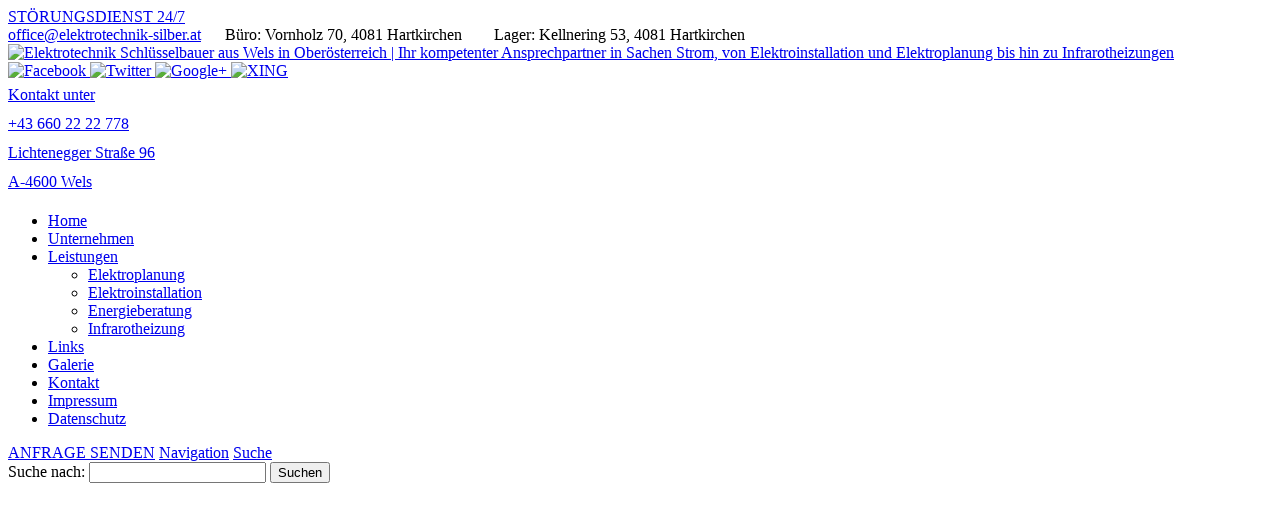

--- FILE ---
content_type: text/html; charset=UTF-8
request_url: https://www.elektrotechnik-schluesselbauer.at/unternehmen/
body_size: 22497
content:












<!DOCTYPE html>


<html lang="de" dir="ltr">

<head>
<!-- SITE META -->

<meta charset="utf-8">

<meta name="description" content="Ihr kompetenter Ansprechpartner in Sachen Strom, von Elektroinstallation und Elektroplanung bis hin zu Infrarotheizungen">
<meta name="keywords" content="">
<meta name="viewport" content="width=device-width, initial-scale=1.0">




<!-- =========================== -->
<!--    done by: R&R Web GmbH    -->
<!--      www.rundrweb.com       -->
<!--           Bruck 51          -->
<!--       A-4722 Peuerbach      -->
<!--     Tel: 0043 7276 29901    -->
<!--   Fax: 0043 7276 29901-10   -->
<!-- eMail: office@rundrweb.com  -->
<!--   https://www.rundrweb.com  -->
<!-- =========================== -->






<title>Unternehmen - Elektrotechnik Schlüsselbauer aus WelsElektrotechnik Schlüsselbauer aus Wels in Oberösterreich</title>


<!-- CSS & PHP INCLUDES -->


<link rel="icon" href="/favicon.ico" type="image/x-icon">
<link rel="stylesheet" type="text/css" href="https://www.elektrotechnik-schluesselbauer.at/wp/wp-content/themes/rundr-ertl/includes/mj-css.php">

<link rel="stylesheet" type="text/css" href="https://www.elektrotechnik-schluesselbauer.at/wp/wp-content/themes/rundr-ertl/includes/libs/font-awesome.min.css">


<style type="text/css">

/* MOBIMENU                                                                  */
/* ------------------------------------------------------------------------- */

#mobimenu {
	display: none;
	position: fixed;
	width: 100%;
	z-index: 9999;
	bottom: 0;
	background: #be0f0f;
	padding: 10px 5px !important;
	margin: 0 !important;
	border-top: 1px solid rgba(255,255,255,0.5);
	box-shadow: 0px 0px 10px rgba(0, 0, 0, 0.2);
}

#mobimenu-menu {
	display: block;
	width: 100%;
	margin: 0 auto;
	text-align: center;
}

#mobimenu-menu li {
	float: left;
	width: 20%;
	margin: 0 !important;
	padding: 0 !important;
}

#mobimenu-menu li * {
	color: #fff;
}


@media screen
and (max-width: 500px)
and (orientation: portrait) {

	body { padding-bottom: 45px; }
	.tinyheader #logo { display: none !important; }
	.scrolltotop { visibility: hidden !important; }
	footer { border-bottom: 0; }
	#mobimenu { display: block;	}

}

@media screen
and (max-width: 800px)
and (orientation: landscape) {

	body { padding-right: 60px; }
	#logo { max-width: 250px; }
	.scrolltotop { visibility: hidden !important; }
	footer { border-bottom: 0; }
	#nav-main .menu { padding-right: 80px; }

	#mobimenu {
		display: block;
		bottom: 0; top: 0;
		right: 0;
		width: 60px;
		min-height: 100%;
		text-align: center;
	}

	#mobimenu-menu {
		position: absolute;
		bottom: 10px;
		right: 1px;
	}

	#mobimenu-menu li {
		float: none;
		display: block;
		width: 100%;
		margin-bottom: 6px !important;
		margin-top: 10px !important;
	}

}

#page_lightbox { padding-right: 0 !important; }

#page_lightbox #mobimenu { display: none !important; }

</style>


<script type="text/javascript">

	function mj_scroll_to_top() { $('html, body').animate({scrollTop : 0},800);	}
	function mj_toggle_menu() {	$('#nav-main').slideToggle(); }

</script>



<link href="//www.elektrotechnik-schluesselbauer.at/wp/wp-content/uploads/omgf/omgf-stylesheet-63/omgf-stylesheet-63.css?ver=1686602751" rel="stylesheet">
<!-- WORDPRESS HEADER -->


<meta name='robots' content='index, follow, max-image-preview:large, max-snippet:-1, max-video-preview:-1' />

	<!-- This site is optimized with the Yoast SEO plugin v26.7 - https://yoast.com/wordpress/plugins/seo/ -->
	<meta name="description" content="Wir sind Ihr Ansprechpartner für Elektroinstallation, Energieberatung und vieles mehr. Der Mensch und die Umwelt steht immer im Vordergrund." />
	<link rel="canonical" href="https://www.elektrotechnik-schluesselbauer.at/unternehmen/" />
	<meta property="og:locale" content="de_DE" />
	<meta property="og:type" content="article" />
	<meta property="og:title" content="Unternehmen - Elektrotechnik Schlüsselbauer aus Wels" />
	<meta property="og:description" content="Wir sind Ihr Ansprechpartner für Elektroinstallation, Energieberatung und vieles mehr. Der Mensch und die Umwelt steht immer im Vordergrund." />
	<meta property="og:url" content="https://www.elektrotechnik-schluesselbauer.at/unternehmen/" />
	<meta property="og:site_name" content="Elektrotechnik Schlüsselbauer aus Wels in Oberösterreich" />
	<meta property="article:modified_time" content="2023-05-31T06:49:56+00:00" />
	<meta name="twitter:card" content="summary_large_image" />
	<meta name="twitter:label1" content="Geschätzte Lesezeit" />
	<meta name="twitter:data1" content="1 Minute" />
	<script type="application/ld+json" class="yoast-schema-graph">{"@context":"https://schema.org","@graph":[{"@type":"WebPage","@id":"https://www.elektrotechnik-schluesselbauer.at/unternehmen/","url":"https://www.elektrotechnik-schluesselbauer.at/unternehmen/","name":"Unternehmen - Elektrotechnik Schlüsselbauer aus Wels","isPartOf":{"@id":"https://www.elektrotechnik-schluesselbauer.at/#website"},"datePublished":"2023-05-19T07:28:31+00:00","dateModified":"2023-05-31T06:49:56+00:00","description":"Wir sind Ihr Ansprechpartner für Elektroinstallation, Energieberatung und vieles mehr. Der Mensch und die Umwelt steht immer im Vordergrund.","breadcrumb":{"@id":"https://www.elektrotechnik-schluesselbauer.at/unternehmen/#breadcrumb"},"inLanguage":"de","potentialAction":[{"@type":"ReadAction","target":["https://www.elektrotechnik-schluesselbauer.at/unternehmen/"]}]},{"@type":"BreadcrumbList","@id":"https://www.elektrotechnik-schluesselbauer.at/unternehmen/#breadcrumb","itemListElement":[{"@type":"ListItem","position":1,"name":"Startseite","item":"https://www.elektrotechnik-schluesselbauer.at/"},{"@type":"ListItem","position":2,"name":"Unternehmen"}]},{"@type":"WebSite","@id":"https://www.elektrotechnik-schluesselbauer.at/#website","url":"https://www.elektrotechnik-schluesselbauer.at/","name":"Elektrotechnik Schlüsselbauer aus Wels in Oberösterreich","description":"Ihr kompetenter Ansprechpartner in Sachen Strom, von Elektroinstallation und Elektroplanung bis hin zu Infrarotheizungen","potentialAction":[{"@type":"SearchAction","target":{"@type":"EntryPoint","urlTemplate":"https://www.elektrotechnik-schluesselbauer.at/?s={search_term_string}"},"query-input":{"@type":"PropertyValueSpecification","valueRequired":true,"valueName":"search_term_string"}}],"inLanguage":"de"}]}</script>
	<!-- / Yoast SEO plugin. -->


<link rel="alternate" title="oEmbed (JSON)" type="application/json+oembed" href="https://www.elektrotechnik-schluesselbauer.at/wp-json/oembed/1.0/embed?url=https%3A%2F%2Fwww.elektrotechnik-schluesselbauer.at%2Funternehmen%2F" />
<link rel="alternate" title="oEmbed (XML)" type="text/xml+oembed" href="https://www.elektrotechnik-schluesselbauer.at/wp-json/oembed/1.0/embed?url=https%3A%2F%2Fwww.elektrotechnik-schluesselbauer.at%2Funternehmen%2F&#038;format=xml" />
<style id='wp-img-auto-sizes-contain-inline-css' type='text/css'>
img:is([sizes=auto i],[sizes^="auto," i]){contain-intrinsic-size:3000px 1500px}
/*# sourceURL=wp-img-auto-sizes-contain-inline-css */
</style>
<link rel='stylesheet' id='wp-block-library-css' href='https://www.elektrotechnik-schluesselbauer.at/wp/wp-includes/css/dist/block-library/style.min.css?ver=3c38be5120af201271614a4664ddee01' type='text/css' media='all' />
<style id='global-styles-inline-css' type='text/css'>
:root{--wp--preset--aspect-ratio--square: 1;--wp--preset--aspect-ratio--4-3: 4/3;--wp--preset--aspect-ratio--3-4: 3/4;--wp--preset--aspect-ratio--3-2: 3/2;--wp--preset--aspect-ratio--2-3: 2/3;--wp--preset--aspect-ratio--16-9: 16/9;--wp--preset--aspect-ratio--9-16: 9/16;--wp--preset--color--black: #000000;--wp--preset--color--cyan-bluish-gray: #abb8c3;--wp--preset--color--white: #ffffff;--wp--preset--color--pale-pink: #f78da7;--wp--preset--color--vivid-red: #cf2e2e;--wp--preset--color--luminous-vivid-orange: #ff6900;--wp--preset--color--luminous-vivid-amber: #fcb900;--wp--preset--color--light-green-cyan: #7bdcb5;--wp--preset--color--vivid-green-cyan: #00d084;--wp--preset--color--pale-cyan-blue: #8ed1fc;--wp--preset--color--vivid-cyan-blue: #0693e3;--wp--preset--color--vivid-purple: #9b51e0;--wp--preset--gradient--vivid-cyan-blue-to-vivid-purple: linear-gradient(135deg,rgb(6,147,227) 0%,rgb(155,81,224) 100%);--wp--preset--gradient--light-green-cyan-to-vivid-green-cyan: linear-gradient(135deg,rgb(122,220,180) 0%,rgb(0,208,130) 100%);--wp--preset--gradient--luminous-vivid-amber-to-luminous-vivid-orange: linear-gradient(135deg,rgb(252,185,0) 0%,rgb(255,105,0) 100%);--wp--preset--gradient--luminous-vivid-orange-to-vivid-red: linear-gradient(135deg,rgb(255,105,0) 0%,rgb(207,46,46) 100%);--wp--preset--gradient--very-light-gray-to-cyan-bluish-gray: linear-gradient(135deg,rgb(238,238,238) 0%,rgb(169,184,195) 100%);--wp--preset--gradient--cool-to-warm-spectrum: linear-gradient(135deg,rgb(74,234,220) 0%,rgb(151,120,209) 20%,rgb(207,42,186) 40%,rgb(238,44,130) 60%,rgb(251,105,98) 80%,rgb(254,248,76) 100%);--wp--preset--gradient--blush-light-purple: linear-gradient(135deg,rgb(255,206,236) 0%,rgb(152,150,240) 100%);--wp--preset--gradient--blush-bordeaux: linear-gradient(135deg,rgb(254,205,165) 0%,rgb(254,45,45) 50%,rgb(107,0,62) 100%);--wp--preset--gradient--luminous-dusk: linear-gradient(135deg,rgb(255,203,112) 0%,rgb(199,81,192) 50%,rgb(65,88,208) 100%);--wp--preset--gradient--pale-ocean: linear-gradient(135deg,rgb(255,245,203) 0%,rgb(182,227,212) 50%,rgb(51,167,181) 100%);--wp--preset--gradient--electric-grass: linear-gradient(135deg,rgb(202,248,128) 0%,rgb(113,206,126) 100%);--wp--preset--gradient--midnight: linear-gradient(135deg,rgb(2,3,129) 0%,rgb(40,116,252) 100%);--wp--preset--font-size--small: 13px;--wp--preset--font-size--medium: 20px;--wp--preset--font-size--large: 36px;--wp--preset--font-size--x-large: 42px;--wp--preset--spacing--20: 0.44rem;--wp--preset--spacing--30: 0.67rem;--wp--preset--spacing--40: 1rem;--wp--preset--spacing--50: 1.5rem;--wp--preset--spacing--60: 2.25rem;--wp--preset--spacing--70: 3.38rem;--wp--preset--spacing--80: 5.06rem;--wp--preset--shadow--natural: 6px 6px 9px rgba(0, 0, 0, 0.2);--wp--preset--shadow--deep: 12px 12px 50px rgba(0, 0, 0, 0.4);--wp--preset--shadow--sharp: 6px 6px 0px rgba(0, 0, 0, 0.2);--wp--preset--shadow--outlined: 6px 6px 0px -3px rgb(255, 255, 255), 6px 6px rgb(0, 0, 0);--wp--preset--shadow--crisp: 6px 6px 0px rgb(0, 0, 0);}:where(.is-layout-flex){gap: 0.5em;}:where(.is-layout-grid){gap: 0.5em;}body .is-layout-flex{display: flex;}.is-layout-flex{flex-wrap: wrap;align-items: center;}.is-layout-flex > :is(*, div){margin: 0;}body .is-layout-grid{display: grid;}.is-layout-grid > :is(*, div){margin: 0;}:where(.wp-block-columns.is-layout-flex){gap: 2em;}:where(.wp-block-columns.is-layout-grid){gap: 2em;}:where(.wp-block-post-template.is-layout-flex){gap: 1.25em;}:where(.wp-block-post-template.is-layout-grid){gap: 1.25em;}.has-black-color{color: var(--wp--preset--color--black) !important;}.has-cyan-bluish-gray-color{color: var(--wp--preset--color--cyan-bluish-gray) !important;}.has-white-color{color: var(--wp--preset--color--white) !important;}.has-pale-pink-color{color: var(--wp--preset--color--pale-pink) !important;}.has-vivid-red-color{color: var(--wp--preset--color--vivid-red) !important;}.has-luminous-vivid-orange-color{color: var(--wp--preset--color--luminous-vivid-orange) !important;}.has-luminous-vivid-amber-color{color: var(--wp--preset--color--luminous-vivid-amber) !important;}.has-light-green-cyan-color{color: var(--wp--preset--color--light-green-cyan) !important;}.has-vivid-green-cyan-color{color: var(--wp--preset--color--vivid-green-cyan) !important;}.has-pale-cyan-blue-color{color: var(--wp--preset--color--pale-cyan-blue) !important;}.has-vivid-cyan-blue-color{color: var(--wp--preset--color--vivid-cyan-blue) !important;}.has-vivid-purple-color{color: var(--wp--preset--color--vivid-purple) !important;}.has-black-background-color{background-color: var(--wp--preset--color--black) !important;}.has-cyan-bluish-gray-background-color{background-color: var(--wp--preset--color--cyan-bluish-gray) !important;}.has-white-background-color{background-color: var(--wp--preset--color--white) !important;}.has-pale-pink-background-color{background-color: var(--wp--preset--color--pale-pink) !important;}.has-vivid-red-background-color{background-color: var(--wp--preset--color--vivid-red) !important;}.has-luminous-vivid-orange-background-color{background-color: var(--wp--preset--color--luminous-vivid-orange) !important;}.has-luminous-vivid-amber-background-color{background-color: var(--wp--preset--color--luminous-vivid-amber) !important;}.has-light-green-cyan-background-color{background-color: var(--wp--preset--color--light-green-cyan) !important;}.has-vivid-green-cyan-background-color{background-color: var(--wp--preset--color--vivid-green-cyan) !important;}.has-pale-cyan-blue-background-color{background-color: var(--wp--preset--color--pale-cyan-blue) !important;}.has-vivid-cyan-blue-background-color{background-color: var(--wp--preset--color--vivid-cyan-blue) !important;}.has-vivid-purple-background-color{background-color: var(--wp--preset--color--vivid-purple) !important;}.has-black-border-color{border-color: var(--wp--preset--color--black) !important;}.has-cyan-bluish-gray-border-color{border-color: var(--wp--preset--color--cyan-bluish-gray) !important;}.has-white-border-color{border-color: var(--wp--preset--color--white) !important;}.has-pale-pink-border-color{border-color: var(--wp--preset--color--pale-pink) !important;}.has-vivid-red-border-color{border-color: var(--wp--preset--color--vivid-red) !important;}.has-luminous-vivid-orange-border-color{border-color: var(--wp--preset--color--luminous-vivid-orange) !important;}.has-luminous-vivid-amber-border-color{border-color: var(--wp--preset--color--luminous-vivid-amber) !important;}.has-light-green-cyan-border-color{border-color: var(--wp--preset--color--light-green-cyan) !important;}.has-vivid-green-cyan-border-color{border-color: var(--wp--preset--color--vivid-green-cyan) !important;}.has-pale-cyan-blue-border-color{border-color: var(--wp--preset--color--pale-cyan-blue) !important;}.has-vivid-cyan-blue-border-color{border-color: var(--wp--preset--color--vivid-cyan-blue) !important;}.has-vivid-purple-border-color{border-color: var(--wp--preset--color--vivid-purple) !important;}.has-vivid-cyan-blue-to-vivid-purple-gradient-background{background: var(--wp--preset--gradient--vivid-cyan-blue-to-vivid-purple) !important;}.has-light-green-cyan-to-vivid-green-cyan-gradient-background{background: var(--wp--preset--gradient--light-green-cyan-to-vivid-green-cyan) !important;}.has-luminous-vivid-amber-to-luminous-vivid-orange-gradient-background{background: var(--wp--preset--gradient--luminous-vivid-amber-to-luminous-vivid-orange) !important;}.has-luminous-vivid-orange-to-vivid-red-gradient-background{background: var(--wp--preset--gradient--luminous-vivid-orange-to-vivid-red) !important;}.has-very-light-gray-to-cyan-bluish-gray-gradient-background{background: var(--wp--preset--gradient--very-light-gray-to-cyan-bluish-gray) !important;}.has-cool-to-warm-spectrum-gradient-background{background: var(--wp--preset--gradient--cool-to-warm-spectrum) !important;}.has-blush-light-purple-gradient-background{background: var(--wp--preset--gradient--blush-light-purple) !important;}.has-blush-bordeaux-gradient-background{background: var(--wp--preset--gradient--blush-bordeaux) !important;}.has-luminous-dusk-gradient-background{background: var(--wp--preset--gradient--luminous-dusk) !important;}.has-pale-ocean-gradient-background{background: var(--wp--preset--gradient--pale-ocean) !important;}.has-electric-grass-gradient-background{background: var(--wp--preset--gradient--electric-grass) !important;}.has-midnight-gradient-background{background: var(--wp--preset--gradient--midnight) !important;}.has-small-font-size{font-size: var(--wp--preset--font-size--small) !important;}.has-medium-font-size{font-size: var(--wp--preset--font-size--medium) !important;}.has-large-font-size{font-size: var(--wp--preset--font-size--large) !important;}.has-x-large-font-size{font-size: var(--wp--preset--font-size--x-large) !important;}
/*# sourceURL=global-styles-inline-css */
</style>

<style id='classic-theme-styles-inline-css' type='text/css'>
/*! This file is auto-generated */
.wp-block-button__link{color:#fff;background-color:#32373c;border-radius:9999px;box-shadow:none;text-decoration:none;padding:calc(.667em + 2px) calc(1.333em + 2px);font-size:1.125em}.wp-block-file__button{background:#32373c;color:#fff;text-decoration:none}
/*# sourceURL=/wp-includes/css/classic-themes.min.css */
</style>
<link rel='stylesheet' id='edsanimate-animo-css-css' href='https://www.elektrotechnik-schluesselbauer.at/wp/wp-content/plugins/animate-it/assets/css/animate-animo.css?ver=3c38be5120af201271614a4664ddee01' type='text/css' media='all' />
<link rel='stylesheet' id='contact-form-7-css' href='https://www.elektrotechnik-schluesselbauer.at/wp/wp-content/plugins/contact-form-7/includes/css/styles.css?ver=6.1.4' type='text/css' media='all' />
<link rel='stylesheet' id='ye_dynamic-css' href='https://www.elektrotechnik-schluesselbauer.at/wp/wp-content/plugins/youtube-embed/css/main.min.css?ver=5.4' type='text/css' media='all' />
<link rel='stylesheet' id='cmplz-general-css' href='https://www.elektrotechnik-schluesselbauer.at/wp/wp-content/plugins/complianz-gdpr/assets/css/cookieblocker.min.css?ver=1765986181' type='text/css' media='all' />
<link rel="stylesheet" type="text/css" href="https://www.elektrotechnik-schluesselbauer.at/wp/wp-content/plugins/nextend-smart-slider3-pro/Public/SmartSlider3/Application/Frontend/Assets/dist/smartslider.min.css?ver=667fb12b" media="all">
<link rel="stylesheet" type="text/css" href="//www.elektrotechnik-schluesselbauer.at/wp/wp-content/uploads/omgf/omgf-stylesheet-78/omgf-stylesheet-78.css?ver=1686602751" media="all">
<style data-related="n2-ss-3">div#n2-ss-3 .n2-ss-slider-1{display:grid;position:relative;}div#n2-ss-3 .n2-ss-slider-2{display:grid;position:relative;overflow:hidden;padding:0px 0px 0px 0px;border:0px solid RGBA(62,62,62,1);border-radius:0px;background-clip:padding-box;background-repeat:repeat;background-position:50% 50%;background-size:cover;background-attachment:scroll;z-index:1;}div#n2-ss-3:not(.n2-ss-loaded) .n2-ss-slider-2{background-image:none !important;}div#n2-ss-3 .n2-ss-slider-3{display:grid;grid-template-areas:'cover';position:relative;overflow:hidden;z-index:10;}div#n2-ss-3 .n2-ss-slider-3 > *{grid-area:cover;}div#n2-ss-3 .n2-ss-slide-backgrounds,div#n2-ss-3 .n2-ss-slider-3 > .n2-ss-divider{position:relative;}div#n2-ss-3 .n2-ss-slide-backgrounds{z-index:10;}div#n2-ss-3 .n2-ss-slide-backgrounds > *{overflow:hidden;}div#n2-ss-3 .n2-ss-slide-background{transform:translateX(-100000px);}div#n2-ss-3 .n2-ss-slider-4{place-self:center;position:relative;width:100%;height:100%;z-index:20;display:grid;grid-template-areas:'slide';}div#n2-ss-3 .n2-ss-slider-4 > *{grid-area:slide;}div#n2-ss-3.n2-ss-full-page--constrain-ratio .n2-ss-slider-4{height:auto;}div#n2-ss-3 .n2-ss-slide{display:grid;place-items:center;grid-auto-columns:100%;position:relative;z-index:20;-webkit-backface-visibility:hidden;transform:translateX(-100000px);}div#n2-ss-3 .n2-ss-slide{perspective:1000px;}div#n2-ss-3 .n2-ss-slide-active{z-index:21;}.n2-ss-background-animation{position:absolute;top:0;left:0;width:100%;height:100%;z-index:3;}div#n2-ss-3 .n2-ss-background-animation{position:absolute;top:0;left:0;width:100%;height:100%;z-index:3;}div#n2-ss-3 .n2-ss-background-animation .n2-ss-slide-background{z-index:auto;}div#n2-ss-3 .n2-bganim-side{position:absolute;left:0;top:0;overflow:hidden;background:RGBA(51,51,51,1);}div#n2-ss-3 .n2-bganim-tile-overlay-colored{z-index:100000;background:RGBA(51,51,51,1);}div#n2-ss-3 .nextend-arrow{cursor:pointer;overflow:hidden;line-height:0 !important;z-index:18;-webkit-user-select:none;}div#n2-ss-3 .nextend-arrow img{position:relative;display:block;}div#n2-ss-3 .nextend-arrow img.n2-arrow-hover-img{display:none;}div#n2-ss-3 .nextend-arrow:FOCUS img.n2-arrow-hover-img,div#n2-ss-3 .nextend-arrow:HOVER img.n2-arrow-hover-img{display:inline;}div#n2-ss-3 .nextend-arrow:FOCUS img.n2-arrow-normal-img,div#n2-ss-3 .nextend-arrow:HOVER img.n2-arrow-normal-img{display:none;}div#n2-ss-3 .nextend-arrow-animated{overflow:hidden;}div#n2-ss-3 .nextend-arrow-animated > div{position:relative;}div#n2-ss-3 .nextend-arrow-animated .n2-active{position:absolute;}div#n2-ss-3 .nextend-arrow-animated-fade{transition:background 0.3s, opacity 0.4s;}div#n2-ss-3 .nextend-arrow-animated-horizontal > div{transition:all 0.4s;transform:none;}div#n2-ss-3 .nextend-arrow-animated-horizontal .n2-active{top:0;}div#n2-ss-3 .nextend-arrow-previous.nextend-arrow-animated-horizontal .n2-active{left:100%;}div#n2-ss-3 .nextend-arrow-next.nextend-arrow-animated-horizontal .n2-active{right:100%;}div#n2-ss-3 .nextend-arrow-previous.nextend-arrow-animated-horizontal:HOVER > div,div#n2-ss-3 .nextend-arrow-previous.nextend-arrow-animated-horizontal:FOCUS > div{transform:translateX(-100%);}div#n2-ss-3 .nextend-arrow-next.nextend-arrow-animated-horizontal:HOVER > div,div#n2-ss-3 .nextend-arrow-next.nextend-arrow-animated-horizontal:FOCUS > div{transform:translateX(100%);}div#n2-ss-3 .nextend-arrow-animated-vertical > div{transition:all 0.4s;transform:none;}div#n2-ss-3 .nextend-arrow-animated-vertical .n2-active{left:0;}div#n2-ss-3 .nextend-arrow-previous.nextend-arrow-animated-vertical .n2-active{top:100%;}div#n2-ss-3 .nextend-arrow-next.nextend-arrow-animated-vertical .n2-active{bottom:100%;}div#n2-ss-3 .nextend-arrow-previous.nextend-arrow-animated-vertical:HOVER > div,div#n2-ss-3 .nextend-arrow-previous.nextend-arrow-animated-vertical:FOCUS > div{transform:translateY(-100%);}div#n2-ss-3 .nextend-arrow-next.nextend-arrow-animated-vertical:HOVER > div,div#n2-ss-3 .nextend-arrow-next.nextend-arrow-animated-vertical:FOCUS > div{transform:translateY(100%);}div#n2-ss-3 .n2-ss-slide-limiter{max-width:3000px;}div#n2-ss-3 .n-uc-m4RnoehUipm5{padding:0px 0px 0px 0px}div#n2-ss-3 .n-uc-UojnslO7OhTq{padding:0px 0px 0px 0px}div#n2-ss-3 .n-uc-gefq8TXqf3IE{padding:0px 0px 0px 0px}div#n2-ss-3 .nextend-arrow img{width: 32px}@media (min-width: 1200px){div#n2-ss-3 [data-hide-desktopportrait="1"]{display: none !important;}}@media (orientation: landscape) and (max-width: 1199px) and (min-width: 901px),(orientation: portrait) and (max-width: 1199px) and (min-width: 701px){div#n2-ss-3 [data-hide-tabletportrait="1"]{display: none !important;}}@media (orientation: landscape) and (max-width: 900px),(orientation: portrait) and (max-width: 700px){div#n2-ss-3 [data-hide-mobileportrait="1"]{display: none !important;}div#n2-ss-3 .nextend-arrow img{width: 16px}}</style>
<style data-related="n2-ss-21">div#n2-ss-21 .n2-ss-slider-1{display:grid;position:relative;}div#n2-ss-21 .n2-ss-slider-2{display:grid;position:relative;overflow:hidden;padding:0px 0px 0px 0px;border:0px solid RGBA(62,62,62,1);border-radius:0px;background-clip:padding-box;background-repeat:repeat;background-position:50% 50%;background-size:cover;background-attachment:scroll;z-index:1;}div#n2-ss-21:not(.n2-ss-loaded) .n2-ss-slider-2{background-image:none !important;}div#n2-ss-21 .n2-ss-slider-3{display:grid;grid-template-areas:'cover';position:relative;overflow:hidden;z-index:10;}div#n2-ss-21 .n2-ss-slider-3 > *{grid-area:cover;}div#n2-ss-21 .n2-ss-slide-backgrounds,div#n2-ss-21 .n2-ss-slider-3 > .n2-ss-divider{position:relative;}div#n2-ss-21 .n2-ss-slide-backgrounds{z-index:10;}div#n2-ss-21 .n2-ss-slide-backgrounds > *{overflow:hidden;}div#n2-ss-21 .n2-ss-slide-background{transform:translateX(-100000px);}div#n2-ss-21 .n2-ss-slider-4{place-self:center;position:relative;width:100%;height:100%;z-index:20;display:grid;grid-template-areas:'slide';}div#n2-ss-21 .n2-ss-slider-4 > *{grid-area:slide;}div#n2-ss-21.n2-ss-full-page--constrain-ratio .n2-ss-slider-4{height:auto;}div#n2-ss-21 .n2-ss-slide{display:grid;place-items:center;grid-auto-columns:100%;position:relative;z-index:20;-webkit-backface-visibility:hidden;transform:translateX(-100000px);}div#n2-ss-21 .n2-ss-slide{perspective:1000px;}div#n2-ss-21 .n2-ss-slide-active{z-index:21;}.n2-ss-background-animation{position:absolute;top:0;left:0;width:100%;height:100%;z-index:3;}div#n2-ss-21 .n2-font-ca5f652c1f2bd65630b9cd955e1ec42c-hover{font-family: 'Questrial';color: #ffffff;font-size:112.5%;text-shadow: none;line-height: 1.5;font-weight: normal;font-style: normal;text-decoration: none;text-align: center;letter-spacing: 2px;word-spacing: normal;text-transform: uppercase;font-weight: normal;}div#n2-ss-21 .n2-font-86d0cc057673676c0c6077727f6d23c2-hover{font-family: 'Questrial';color: #ffffff;font-size:393.75%;text-shadow: none;line-height: 1.5;font-weight: normal;font-style: normal;text-decoration: none;text-align: center;letter-spacing: 2px;word-spacing: normal;text-transform: uppercase;font-weight: 600;}div#n2-ss-21 .n2-ss-slide-limiter{max-width:1920px;}div#n2-ss-21 .n-uc-VSNPoakgoa04{padding:20px 0px 0px 0px}div#n2-ss-21 .n-uc-EaJ1l8VkkT3i-inner{padding:0px 0px 0px 0px;justify-content:center}div#n2-ss-21 .n-uc-EaJ1l8VkkT3i{align-self:center;}@media (min-width: 1200px){div#n2-ss-21 [data-hide-desktopportrait="1"]{display: none !important;}}@media (orientation: landscape) and (max-width: 1199px) and (min-width: 901px),(orientation: portrait) and (max-width: 1199px) and (min-width: 701px){div#n2-ss-21 [data-hide-tabletportrait="1"]{display: none !important;}}@media (orientation: landscape) and (max-width: 900px),(orientation: portrait) and (max-width: 700px){div#n2-ss-21 .n-uc-EaJ1l8VkkT3i-inner{justify-content:center}div#n2-ss-21 .n-uc-FdLdDbbit83X{--ssfont-scale:0.75}div#n2-ss-21 .n-uc-gMJeEhNvSQnD{--ssfont-scale:0.62}div#n2-ss-21 [data-hide-mobileportrait="1"]{display: none !important;}}</style>
<style data-related="n2-ss-26">div#n2-ss-26 .n2-ss-slider-1{display:grid;position:relative;}div#n2-ss-26 .n2-ss-slider-2{display:grid;position:relative;overflow:hidden;padding:0px 0px 0px 0px;border:0px solid RGBA(62,62,62,1);border-radius:0px;background-clip:padding-box;background-repeat:repeat;background-position:50% 50%;background-size:cover;background-attachment:scroll;z-index:1;}div#n2-ss-26:not(.n2-ss-loaded) .n2-ss-slider-2{background-image:none !important;}div#n2-ss-26 .n2-ss-slider-3{display:grid;grid-template-areas:'cover';position:relative;overflow:hidden;z-index:10;}div#n2-ss-26 .n2-ss-slider-3 > *{grid-area:cover;}div#n2-ss-26 .n2-ss-slide-backgrounds,div#n2-ss-26 .n2-ss-slider-3 > .n2-ss-divider{position:relative;}div#n2-ss-26 .n2-ss-slide-backgrounds{z-index:10;}div#n2-ss-26 .n2-ss-slide-backgrounds > *{overflow:hidden;}div#n2-ss-26 .n2-ss-slide-background{transform:translateX(-100000px);}div#n2-ss-26 .n2-ss-slider-4{place-self:center;position:relative;width:100%;height:100%;z-index:20;display:grid;grid-template-areas:'slide';}div#n2-ss-26 .n2-ss-slider-4 > *{grid-area:slide;}div#n2-ss-26.n2-ss-full-page--constrain-ratio .n2-ss-slider-4{height:auto;}div#n2-ss-26 .n2-ss-slide{display:grid;place-items:center;grid-auto-columns:100%;position:relative;z-index:20;-webkit-backface-visibility:hidden;transform:translateX(-100000px);}div#n2-ss-26 .n2-ss-slide{perspective:1000px;}div#n2-ss-26 .n2-ss-slide-active{z-index:21;}.n2-ss-background-animation{position:absolute;top:0;left:0;width:100%;height:100%;z-index:3;}div#n2-ss-26 .n2-ss-button-container,div#n2-ss-26 .n2-ss-button-container a{display:block;}div#n2-ss-26 .n2-ss-button-container--non-full-width,div#n2-ss-26 .n2-ss-button-container--non-full-width a{display:inline-block;}div#n2-ss-26 .n2-ss-button-container.n2-ss-nowrap{white-space:nowrap;}div#n2-ss-26 .n2-ss-button-container a div{display:inline;font-size:inherit;text-decoration:inherit;color:inherit;line-height:inherit;font-family:inherit;font-weight:inherit;}div#n2-ss-26 .n2-ss-button-container a > div{display:inline-flex;align-items:center;vertical-align:top;}div#n2-ss-26 .n2-ss-button-container span{font-size:100%;vertical-align:baseline;}div#n2-ss-26 .n2-ss-button-container a[data-iconplacement="left"] span{margin-right:0.3em;}div#n2-ss-26 .n2-ss-button-container a[data-iconplacement="right"] span{margin-left:0.3em;}div#n2-ss-26 .n-uc-1ebda90727fef-inner{border-width:0px 0px 0px 0px ;border-style:solid;border-color:RGBA(255,255,255,1);}div#n2-ss-26 .n-uc-1ebda90727fef-inner:HOVER{border-width:0px 0px 0px 0px ;border-style:solid;border-color:RGBA(255,255,255,1);}div#n2-ss-26 .n-uc-1a590972a8930-inner{border-width:0px 0px 0px 0px ;border-style:solid;border-color:RGBA(255,255,255,1);}div#n2-ss-26 .n-uc-1a590972a8930-inner:HOVER{border-width:0px 0px 0px 0px ;border-style:solid;border-color:RGBA(255,255,255,1);}div#n2-ss-26 .n2-font-dd1d8d0ab8292a3b4a048af48724f212-hover{font-family: 'Questrial';color: #ffffff;font-size:225%;text-shadow: none;line-height: 1.5;font-weight: normal;font-style: normal;text-decoration: none;text-align: center;letter-spacing: normal;word-spacing: normal;text-transform: none;font-weight: 400;}div#n2-ss-26 .n2-font-422a55119cef105d9132ffe38e2d0c05-hover{font-family: 'Questrial';color: #ffffff;font-size:331.25%;text-shadow: none;line-height: 1.5;font-weight: normal;font-style: normal;text-decoration: none;text-align: center;letter-spacing: normal;word-spacing: normal;text-transform: none;font-weight: bold;}div#n2-ss-26 .n-uc-1d41c50e10beb-inner{border-width:0px 0px 0px 0px ;border-style:solid;border-color:RGBA(255,255,255,1);}div#n2-ss-26 .n-uc-1d41c50e10beb-inner:HOVER{border-width:0px 0px 0px 0px ;border-style:solid;border-color:RGBA(255,255,255,1);}div#n2-ss-26 .n-uc-1b52caa86d4fc-inner{border-width:0px 0px 0px 0px ;border-style:solid;border-color:RGBA(255,255,255,1);}div#n2-ss-26 .n-uc-1b52caa86d4fc-inner:HOVER{border-width:0px 0px 0px 0px ;border-style:solid;border-color:RGBA(255,255,255,1);}div#n2-ss-26 .n2-font-a8543738927f136577225d7c606a91c4-link a{font-family: 'Questrial';color: #ffffff;font-size:87.5%;text-shadow: none;line-height: 1.5;font-weight: normal;font-style: normal;text-decoration: none;text-align: center;letter-spacing: normal;word-spacing: normal;text-transform: none;font-weight: 400;}div#n2-ss-26 .n2-font-a8543738927f136577225d7c606a91c4-link a:HOVER, div#n2-ss-26 .n2-font-a8543738927f136577225d7c606a91c4-link a:ACTIVE, div#n2-ss-26 .n2-font-a8543738927f136577225d7c606a91c4-link a:FOCUS{color: #ffffff;}div#n2-ss-26 .n2-style-2a307121999473cadc9ce30a4aae0643-heading{background: #990d0d;opacity:1;padding:10px 30px 10px 30px ;box-shadow: none;border: 2px solid RGBA(255,255,255,1);border-radius:0px;}div#n2-ss-26 .n2-style-2a307121999473cadc9ce30a4aae0643-heading:Hover, div#n2-ss-26 .n2-style-2a307121999473cadc9ce30a4aae0643-heading:ACTIVE, div#n2-ss-26 .n2-style-2a307121999473cadc9ce30a4aae0643-heading:FOCUS{background: RGBA(153,13,13,0);}div#n2-ss-26 .n-uc-111b55debb5d2-inner{border-width:0px 0px 0px 0px ;border-style:solid;border-color:RGBA(255,255,255,1);}div#n2-ss-26 .n-uc-111b55debb5d2-inner:HOVER{border-width:0px 0px 0px 0px ;border-style:solid;border-color:RGBA(255,255,255,1);}div#n2-ss-26 .n2-ss-slide-limiter{max-width:2400px;}div#n2-ss-26 .n-uc-xOyXYW4UY1lk{padding:10px 10px 10px 10px}div#n2-ss-26 .n-uc-17976d7d3a792-inner{padding:10px 10px 10px 10px;justify-content:center}div#n2-ss-26 .n-uc-17976d7d3a792{align-self:center;}div#n2-ss-26 .n-uc-1ebda90727fef-inner{padding:10px 10px 10px 10px}div#n2-ss-26 .n-uc-1ebda90727fef-inner > .n2-ss-layer-row-inner{width:calc(100% + 21px);margin:-10px;flex-wrap:nowrap;}div#n2-ss-26 .n-uc-1ebda90727fef-inner > .n2-ss-layer-row-inner > .n2-ss-layer[data-sstype="col"]{margin:10px}div#n2-ss-26 .n-uc-1ebda90727fef{max-width:1150px}div#n2-ss-26 .n-uc-1a590972a8930-inner{padding:10px 10px 10px 10px;justify-content:center}div#n2-ss-26 .n-uc-1a590972a8930{width:100%}div#n2-ss-26 .n-uc-1d41c50e10beb-inner{padding:10px 10px 10px 10px}div#n2-ss-26 .n-uc-1d41c50e10beb-inner > .n2-ss-layer-row-inner{width:calc(100% + 21px);margin:-10px;flex-wrap:nowrap;}div#n2-ss-26 .n-uc-1d41c50e10beb-inner > .n2-ss-layer-row-inner > .n2-ss-layer[data-sstype="col"]{margin:10px}div#n2-ss-26 .n-uc-1d41c50e10beb{max-width:470px}div#n2-ss-26 .n-uc-1b52caa86d4fc-inner{padding:10px 10px 10px 10px;justify-content:center}div#n2-ss-26 .n-uc-1b52caa86d4fc{width:50%}div#n2-ss-26 .n-uc-dg18qhxsmb94{align-self:center;}div#n2-ss-26 .n-uc-111b55debb5d2-inner{padding:10px 10px 10px 10px;justify-content:center}div#n2-ss-26 .n-uc-111b55debb5d2{width:50%}div#n2-ss-26 .n-uc-15c24a3f7c738{align-self:center;}@media (min-width: 1200px){div#n2-ss-26 [data-hide-desktopportrait="1"]{display: none !important;}}@media (orientation: landscape) and (max-width: 1199px) and (min-width: 901px),(orientation: portrait) and (max-width: 1199px) and (min-width: 701px){div#n2-ss-26 .n-uc-1ebda90727fef-inner > .n2-ss-layer-row-inner{flex-wrap:nowrap;}div#n2-ss-26 .n-uc-1a590972a8930{width:100%}div#n2-ss-26 .n-uc-1d41c50e10beb-inner > .n2-ss-layer-row-inner{flex-wrap:nowrap;}div#n2-ss-26 .n-uc-1b52caa86d4fc{width:50%}div#n2-ss-26 .n-uc-111b55debb5d2{width:50%}div#n2-ss-26 [data-hide-tabletportrait="1"]{display: none !important;}}@media (orientation: landscape) and (max-width: 900px),(orientation: portrait) and (max-width: 700px){div#n2-ss-26 .n-uc-17976d7d3a792-inner{padding:10px 0px 10px 0px}div#n2-ss-26 .n-uc-1ebda90727fef-inner{padding:10px 0px 0px 0px}div#n2-ss-26 .n-uc-1ebda90727fef-inner > .n2-ss-layer-row-inner{flex-wrap:wrap;}div#n2-ss-26 .n-uc-1a590972a8930{width:calc(100% - 20px)}div#n2-ss-26 .n-uc-Lpd1rY6XtZkV{--ssfont-scale:0.5}div#n2-ss-26 .n-uc-PEme6TxJDK4O{--ssfont-scale:0.6}div#n2-ss-26 .n-uc-1d41c50e10beb-inner{padding:0px 10px 0px 10px}div#n2-ss-26 .n-uc-1d41c50e10beb-inner > .n2-ss-layer-row-inner{width:calc(100% + 1px);margin:-0px;flex-wrap:wrap;}div#n2-ss-26 .n-uc-1d41c50e10beb-inner > .n2-ss-layer-row-inner > .n2-ss-layer[data-sstype="col"]{margin:0px}div#n2-ss-26 .n-uc-1b52caa86d4fc{width:calc(100% - 0px)}div#n2-ss-26 .n-uc-111b55debb5d2{width:calc(100% - 0px)}div#n2-ss-26 [data-hide-mobileportrait="1"]{display: none !important;}}</style>
<style data-related="n2-ss-4">div#n2-ss-4 .n2-ss-slider-1{display:grid;box-sizing:border-box;position:relative;background-repeat:repeat;background-position:50% 50%;background-size:cover;background-attachment:scroll;border:0px solid RGBA(62,62,62,1);border-radius:0px;overflow:hidden;}div#n2-ss-4:not(.n2-ss-loaded) .n2-ss-slider-1{background-image:none !important;}div#n2-ss-4 .n2-ss-slider-2{display:grid;place-items:center;position:relative;overflow:hidden;z-index:10;}div#n2-ss-4 .n2-ss-slider-3{position:relative;width:100%;height:100%;z-index:20;display:grid;grid-template-areas:'slide';}div#n2-ss-4 .n2-ss-slider-3 > *{grid-area:slide;}div#n2-ss-4.n2-ss-full-page--constrain-ratio .n2-ss-slider-3{height:auto;}div#n2-ss-4 .n2-ss-slide-backgrounds{position:absolute;left:0;top:0;width:100%;height:100%;}div#n2-ss-4 .n2-ss-slide-backgrounds{z-index:10;}div#n2-ss-4 .n2-ss-slide{display:grid;place-items:center;grid-auto-columns:100%;position:relative;width:100%;height:100%;-webkit-backface-visibility:hidden;z-index:20;}div#n2-ss-4 .n2-ss-slide{perspective:1000px;}div#n2-ss-4 .n2-ss-slide-limiter{max-width:1920px;}div#n2-ss-4 .n-uc-u3HzdToylLgx{padding:0px 0px 0px 0px}@media (min-width: 1200px){div#n2-ss-4 [data-hide-desktopportrait="1"]{display: none !important;}}@media (orientation: landscape) and (max-width: 1199px) and (min-width: 901px),(orientation: portrait) and (max-width: 1199px) and (min-width: 701px){div#n2-ss-4 [data-hide-tabletportrait="1"]{display: none !important;}}@media (orientation: landscape) and (max-width: 900px),(orientation: portrait) and (max-width: 700px){div#n2-ss-4 [data-hide-mobileportrait="1"]{display: none !important;}}</style>
<script>(function(){this._N2=this._N2||{_r:[],_d:[],r:function(){this._r.push(arguments)},d:function(){this._d.push(arguments)}}}).call(window);!function(e,i,o,r){(i=e.match(/(Chrome|Firefox|Safari)\/(\d+)\./))&&("Chrome"==i[1]?r=+i[2]>=32:"Firefox"==i[1]?r=+i[2]>=65:"Safari"==i[1]&&(o=e.match(/Version\/(\d+)/)||e.match(/(\d+)[0-9_]+like Mac/))&&(r=+o[1]>=14),r&&document.documentElement.classList.add("n2webp"))}(navigator.userAgent);</script><script src="https://www.elektrotechnik-schluesselbauer.at/wp/wp-content/plugins/nextend-smart-slider3-pro/Public/SmartSlider3/Application/Frontend/Assets/dist/n2.min.js?ver=667fb12b" defer async></script>
<script src="https://www.elektrotechnik-schluesselbauer.at/wp/wp-content/plugins/nextend-smart-slider3-pro/Public/SmartSlider3/Application/Frontend/Assets/dist/smartslider-frontend.min.js?ver=667fb12b" defer async></script>
<script src="https://www.elektrotechnik-schluesselbauer.at/wp/wp-content/plugins/nextend-smart-slider3-pro/Public/SmartSlider3/Slider/SliderType/Simple/Assets/dist/ss-simple.min.js?ver=667fb12b" defer async></script>
<script src="https://www.elektrotechnik-schluesselbauer.at/wp/wp-content/plugins/nextend-smart-slider3-pro/Public/SmartSlider3/Slider/SliderType/Simple/Assets/dist/smartslider-backgroundanimation.min.js?ver=667fb12b" defer async></script>
<script src="https://www.elektrotechnik-schluesselbauer.at/wp/wp-content/plugins/nextend-smart-slider3-pro/Public/SmartSlider3/Widget/Arrow/ArrowImage/Assets/dist/w-arrow-image.min.js?ver=667fb12b" defer async></script>
<script src="https://www.elektrotechnik-schluesselbauer.at/wp/wp-content/plugins/nextend-smart-slider3-pro/Public/SmartSlider3/Slider/SliderType/Block/Assets/dist/ss-block.min.js?ver=667fb12b" defer async></script>
<script>_N2.r('documentReady',function(){_N2.r(["documentReady","smartslider-frontend","smartslider-backgroundanimation","SmartSliderWidgetArrowImage","ss-simple"],function(){new _N2.SmartSliderSimple('n2-ss-3',{"admin":false,"background.video.mobile":1,"loadingTime":2000,"randomize":{"randomize":1,"randomizeFirst":1},"callbacks":"","alias":{"id":0,"smoothScroll":0,"slideSwitch":0,"scroll":1},"align":"normal","isDelayed":0,"responsive":{"mediaQueries":{"all":false,"desktopportrait":["(min-width: 1200px)"],"tabletportrait":["(orientation: landscape) and (max-width: 1199px) and (min-width: 901px)","(orientation: portrait) and (max-width: 1199px) and (min-width: 701px)"],"mobileportrait":["(orientation: landscape) and (max-width: 900px)","(orientation: portrait) and (max-width: 700px)"]},"base":{"slideOuterWidth":1920,"slideOuterHeight":500,"sliderWidth":1920,"sliderHeight":500,"slideWidth":1920,"slideHeight":500},"hideOn":{"desktopLandscape":false,"desktopPortrait":false,"tabletLandscape":false,"tabletPortrait":false,"mobileLandscape":false,"mobilePortrait":false},"onResizeEnabled":true,"type":"fullwidth","sliderHeightBasedOn":"real","focusUser":1,"focusEdge":"auto","breakpoints":[{"device":"tabletPortrait","type":"max-screen-width","portraitWidth":1199,"landscapeWidth":1199},{"device":"mobilePortrait","type":"max-screen-width","portraitWidth":700,"landscapeWidth":900}],"enabledDevices":{"desktopLandscape":0,"desktopPortrait":1,"tabletLandscape":0,"tabletPortrait":1,"mobileLandscape":0,"mobilePortrait":1},"sizes":{"desktopPortrait":{"width":1920,"height":500,"max":3000,"min":1200},"tabletPortrait":{"width":701,"height":182,"customHeight":false,"max":1199,"min":701},"mobilePortrait":{"width":320,"height":83,"customHeight":false,"max":900,"min":320}},"overflowHiddenPage":0,"focus":{"offsetTop":"#wpadminbar","offsetBottom":""}},"controls":{"mousewheel":0,"touch":"horizontal","keyboard":1,"blockCarouselInteraction":1},"playWhenVisible":1,"playWhenVisibleAt":0.5,"lazyLoad":0,"lazyLoadNeighbor":0,"blockrightclick":0,"maintainSession":0,"autoplay":{"enabled":1,"start":1,"duration":6000,"autoplayLoop":1,"allowReStart":0,"pause":{"click":1,"mouse":"0","mediaStarted":1},"resume":{"click":0,"mouse":"0","mediaEnded":1,"slidechanged":0},"interval":1,"intervalModifier":"loop","intervalSlide":"current"},"perspective":1000,"layerMode":{"playOnce":0,"playFirstLayer":1,"mode":"skippable","inAnimation":"mainInEnd"},"parallax":{"enabled":1,"mobile":0,"is3D":0,"animate":1,"horizontal":"mouse","vertical":"mouse","origin":"slider","scrollmove":"both"},"postBackgroundAnimations":0,"bgAnimations":{"global":[{"type":"Flat","tiles":{"delay":0,"sequence":"ForwardDiagonal"},"main":{"type":"both","duration":1,"zIndex":2,"current":{"ease":"easeOutCubic","opacity":0}}}],"color":"RGBA(51,51,51,1)","speed":"normal"},"mainanimation":{"type":"no","duration":600,"delay":0,"ease":"easeOutQuad","shiftedBackgroundAnimation":"auto"},"carousel":1,"initCallbacks":function(){new _N2.SmartSliderWidgetArrowImage(this)}})});_N2.r(["documentReady","smartslider-frontend","ss-simple"],function(){new _N2.SmartSliderSimple('n2-ss-21',{"admin":false,"background.video.mobile":1,"loadingTime":2000,"randomize":{"randomize":0,"randomizeFirst":0},"callbacks":"","alias":{"id":0,"smoothScroll":0,"slideSwitch":0,"scroll":1},"align":"normal","isDelayed":0,"responsive":{"mediaQueries":{"all":false,"desktopportrait":["(min-width: 1200px)"],"tabletportrait":["(orientation: landscape) and (max-width: 1199px) and (min-width: 901px)","(orientation: portrait) and (max-width: 1199px) and (min-width: 701px)"],"mobileportrait":["(orientation: landscape) and (max-width: 900px)","(orientation: portrait) and (max-width: 700px)"]},"base":{"slideOuterWidth":1920,"slideOuterHeight":80,"sliderWidth":1920,"sliderHeight":80,"slideWidth":1920,"slideHeight":80},"hideOn":{"desktopLandscape":false,"desktopPortrait":false,"tabletLandscape":false,"tabletPortrait":false,"mobileLandscape":false,"mobilePortrait":false},"onResizeEnabled":true,"type":"fullwidth","sliderHeightBasedOn":"real","focusUser":1,"focusEdge":"auto","breakpoints":[{"device":"tabletPortrait","type":"max-screen-width","portraitWidth":1199,"landscapeWidth":1199},{"device":"mobilePortrait","type":"max-screen-width","portraitWidth":700,"landscapeWidth":900}],"enabledDevices":{"desktopLandscape":0,"desktopPortrait":1,"tabletLandscape":0,"tabletPortrait":1,"mobileLandscape":0,"mobilePortrait":1},"sizes":{"desktopPortrait":{"width":1920,"height":80,"max":3000,"min":1200},"tabletPortrait":{"width":701,"height":29,"customHeight":false,"max":1199,"min":701},"mobilePortrait":{"width":320,"height":13,"customHeight":false,"max":900,"min":320}},"overflowHiddenPage":0,"focus":{"offsetTop":"#wpadminbar","offsetBottom":""}},"controls":{"mousewheel":0,"touch":0,"keyboard":1,"blockCarouselInteraction":1},"playWhenVisible":1,"playWhenVisibleAt":0.5,"lazyLoad":0,"lazyLoadNeighbor":0,"blockrightclick":0,"maintainSession":0,"autoplay":{"enabled":0,"start":1,"duration":8000,"autoplayLoop":1,"allowReStart":0,"pause":{"click":1,"mouse":"0","mediaStarted":1},"resume":{"click":0,"mouse":"0","mediaEnded":1,"slidechanged":0},"interval":1,"intervalModifier":"loop","intervalSlide":"current"},"perspective":1000,"layerMode":{"playOnce":0,"playFirstLayer":1,"mode":"skippable","inAnimation":"mainInEnd"},"parallax":{"enabled":1,"mobile":0,"is3D":0,"animate":1,"horizontal":"mouse","vertical":"mouse","origin":"slider","scrollmove":"both"},"postBackgroundAnimations":0,"bgAnimations":0,"mainanimation":{"type":"horizontal","duration":800,"delay":0,"ease":"easeOutQuad","shiftedBackgroundAnimation":"auto"},"carousel":1,"initCallbacks":function(){}})});_N2.r(["documentReady","smartslider-frontend","ss-simple"],function(){new _N2.SmartSliderSimple('n2-ss-26',{"admin":false,"background.video.mobile":1,"loadingTime":2000,"randomize":{"randomize":0,"randomizeFirst":0},"callbacks":"","alias":{"id":0,"smoothScroll":0,"slideSwitch":0,"scroll":1},"align":"normal","isDelayed":0,"responsive":{"mediaQueries":{"all":false,"desktopportrait":["(min-width: 1200px)"],"tabletportrait":["(orientation: landscape) and (max-width: 1199px) and (min-width: 901px)","(orientation: portrait) and (max-width: 1199px) and (min-width: 701px)"],"mobileportrait":["(orientation: landscape) and (max-width: 900px)","(orientation: portrait) and (max-width: 700px)"]},"base":{"slideOuterWidth":2400,"slideOuterHeight":300,"sliderWidth":2400,"sliderHeight":300,"slideWidth":2400,"slideHeight":300},"hideOn":{"desktopLandscape":false,"desktopPortrait":false,"tabletLandscape":false,"tabletPortrait":false,"mobileLandscape":false,"mobilePortrait":false},"onResizeEnabled":true,"type":"fullwidth","sliderHeightBasedOn":"real","focusUser":1,"focusEdge":"auto","breakpoints":[{"device":"tabletPortrait","type":"max-screen-width","portraitWidth":1199,"landscapeWidth":1199},{"device":"mobilePortrait","type":"max-screen-width","portraitWidth":700,"landscapeWidth":900}],"enabledDevices":{"desktopLandscape":0,"desktopPortrait":1,"tabletLandscape":0,"tabletPortrait":1,"mobileLandscape":0,"mobilePortrait":1},"sizes":{"desktopPortrait":{"width":2400,"height":300,"max":3000,"min":1200},"tabletPortrait":{"width":701,"height":87,"customHeight":false,"max":1199,"min":701},"mobilePortrait":{"width":320,"height":40,"customHeight":false,"max":900,"min":320}},"overflowHiddenPage":0,"focus":{"offsetTop":"#wpadminbar","offsetBottom":""}},"controls":{"mousewheel":0,"touch":0,"keyboard":1,"blockCarouselInteraction":1},"playWhenVisible":1,"playWhenVisibleAt":0.5,"lazyLoad":0,"lazyLoadNeighbor":0,"blockrightclick":0,"maintainSession":0,"autoplay":{"enabled":0,"start":1,"duration":8000,"autoplayLoop":1,"allowReStart":0,"pause":{"click":1,"mouse":"0","mediaStarted":1},"resume":{"click":0,"mouse":"0","mediaEnded":1,"slidechanged":0},"interval":1,"intervalModifier":"loop","intervalSlide":"current"},"perspective":1000,"layerMode":{"playOnce":0,"playFirstLayer":1,"mode":"skippable","inAnimation":"mainInEnd"},"parallax":{"enabled":1,"mobile":0,"is3D":0,"animate":1,"horizontal":"mouse","vertical":"mouse","origin":"slider","scrollmove":"both"},"postBackgroundAnimations":0,"bgAnimations":0,"mainanimation":{"type":"horizontal","duration":800,"delay":0,"ease":"easeOutQuad","shiftedBackgroundAnimation":"auto"},"carousel":1,"initCallbacks":function(){}})});_N2.r(["documentReady","smartslider-frontend","ss-block"],function(){new _N2.SmartSliderBlock('n2-ss-4',{"admin":false,"background.video.mobile":1,"loadingTime":2000,"callbacks":"","alias":{"id":0,"smoothScroll":0,"slideSwitch":0,"scroll":1},"align":"normal","isDelayed":0,"responsive":{"mediaQueries":{"all":false,"desktopportrait":["(min-width: 1200px)"],"tabletportrait":["(orientation: landscape) and (max-width: 1199px) and (min-width: 901px)","(orientation: portrait) and (max-width: 1199px) and (min-width: 701px)"],"mobileportrait":["(orientation: landscape) and (max-width: 900px)","(orientation: portrait) and (max-width: 700px)"]},"base":{"slideOuterWidth":1920,"slideOuterHeight":600,"sliderWidth":1920,"sliderHeight":600,"slideWidth":1920,"slideHeight":600},"hideOn":{"desktopLandscape":false,"desktopPortrait":false,"tabletLandscape":false,"tabletPortrait":false,"mobileLandscape":false,"mobilePortrait":false},"onResizeEnabled":true,"type":"fullwidth","sliderHeightBasedOn":"real","focusUser":1,"focusEdge":"auto","breakpoints":[{"device":"tabletPortrait","type":"max-screen-width","portraitWidth":1199,"landscapeWidth":1199},{"device":"mobilePortrait","type":"max-screen-width","portraitWidth":700,"landscapeWidth":900}],"enabledDevices":{"desktopLandscape":0,"desktopPortrait":1,"tabletLandscape":0,"tabletPortrait":1,"mobileLandscape":0,"mobilePortrait":1},"sizes":{"desktopPortrait":{"width":1920,"height":600,"max":3000,"min":1200},"tabletPortrait":{"width":701,"height":219,"customHeight":false,"max":1199,"min":701},"mobilePortrait":{"width":320,"height":100,"customHeight":false,"max":900,"min":320}},"overflowHiddenPage":0,"focus":{"offsetTop":"#wpadminbar","offsetBottom":""}},"controls":{"mousewheel":0,"touch":0,"keyboard":0,"blockCarouselInteraction":1},"playWhenVisible":1,"playWhenVisibleAt":0.5,"lazyLoad":0,"lazyLoadNeighbor":0,"blockrightclick":0,"maintainSession":0,"autoplay":{"enabled":0,"start":0,"duration":8000,"autoplayLoop":1,"allowReStart":0,"pause":{"click":1,"mouse":"enter","mediaStarted":1},"resume":{"click":0,"mouse":0,"mediaEnded":1,"slidechanged":0},"interval":1,"intervalModifier":"loop","intervalSlide":"current"},"perspective":1000,"layerMode":{"playOnce":0,"playFirstLayer":1,"mode":"skippable","inAnimation":"mainInEnd"},"parallax":{"enabled":1,"mobile":0,"is3D":0,"animate":1,"horizontal":"mouse","vertical":"mouse","origin":"slider","scrollmove":"both"},"postBackgroundAnimations":0,"initCallbacks":function(){}})})});</script><script type="text/javascript" src="https://www.elektrotechnik-schluesselbauer.at/wp/wp-content/themes/rundr-ertl/includes/libs/jquery-1.12.4.min.js?ver=3c38be5120af201271614a4664ddee01" id="jquery-js"></script>
<link rel="https://api.w.org/" href="https://www.elektrotechnik-schluesselbauer.at/wp-json/" /><link rel="alternate" title="JSON" type="application/json" href="https://www.elektrotechnik-schluesselbauer.at/wp-json/wp/v2/pages/50" /><link rel='shortlink' href='https://www.elektrotechnik-schluesselbauer.at/?p=50' />
			<style>.cmplz-hidden {
					display: none !important;
				}</style><style type="text/css">
	span.oe_textdirection { unicode-bidi: bidi-override; direction: rtl; }
	span.oe_displaynone { display: none; }
</style>
<link rel="icon" href="https://www.elektrotechnik-schluesselbauer.at/wp/wp-content/uploads/cropped-Elektrotechnik-Schluesselbauer-logo-512x512-1-32x32.png" sizes="32x32" />
<link rel="icon" href="https://www.elektrotechnik-schluesselbauer.at/wp/wp-content/uploads/cropped-Elektrotechnik-Schluesselbauer-logo-512x512-1-192x192.png" sizes="192x192" />
<link rel="apple-touch-icon" href="https://www.elektrotechnik-schluesselbauer.at/wp/wp-content/uploads/cropped-Elektrotechnik-Schluesselbauer-logo-512x512-1-180x180.png" />
<meta name="msapplication-TileImage" content="https://www.elektrotechnik-schluesselbauer.at/wp/wp-content/uploads/cropped-Elektrotechnik-Schluesselbauer-logo-512x512-1-270x270.png" />


<!-- MJ JAVASCRIPTS -->

<script src="https://www.elektrotechnik-schluesselbauer.at/wp/wp-content/themes/rundr-ertl/includes/mj-js.php"></script>



<link rel='stylesheet' id='envira-gallery-style-css' href='https://www.elektrotechnik-schluesselbauer.at/wp/wp-content/plugins/envira-gallery/assets/css/envira.css?ver=1.13.1' type='text/css' media='all' />
<link rel='stylesheet' id='envira-gallery-jgallery-css' href='https://www.elektrotechnik-schluesselbauer.at/wp/wp-content/plugins/envira-gallery/assets/css/justifiedGallery.css?ver=1.13.1' type='text/css' media='all' />
<link rel='stylesheet' id='envira-gallery-base_dark-lightbox-theme-css' href='https://www.elektrotechnik-schluesselbauer.at/wp/wp-content/plugins/envira-gallery/envira-gallery/lightbox-themes/base_dark/css/style.css?ver=1.13.1' type='text/css' media='all' />
</head>




<body data-cmplz=1 id="page_unternehmen">
	<!-- div class="social-media d-print-none">
      <ul class="list-unstyled">
				<li class="list-unstyled-item social-media-item">
						<a href="https://www.facebook.com/ElektroHofinger/" class="d-block d-md-flex social-media-item-fb" target="_blank">
				<img id="logo-side3" src="https://www.elektrotechnik-schluesselbauer.at/wp/wp-content/themes/rundr-ertl/images/fb.png" alt="Elektrotechnik Schlüsselbauer aus Wels in Oberösterreich | Ihr kompetenter Ansprechpartner in Sachen Strom, von Elektroinstallation und Elektroplanung bis hin zu Infrarotheizungen">
						</a>
				</li>
      </ul>
  </div -->
	<a class="scrolltotop"></a>

<div id="wrapper">


	<!-- SITE CONTAINER -->

	<div id="container">


		<!-- HEADER -->

		<div id="header-container" class="clearfix">
			<div id="link-bar">
				<div id="navi-right">
					<a href="tel:004369981897481">
						<i class="fa fa-phone"></i>
						  STÖRUNGSDIENST 24/7
			    </a>
				</div>
				<div id="navi-left">
					<a href='mailto&#58;&#111;f&#102;&#105;&#99;&#101;&#64;&#101;le%&#54;Btr&#111;%74e&#37;63hn&#105;k&#37;&#50;Ds%69l&#37;&#54;2er&#46;at'>
							<i class="fa fa-envelope"></i> of&#102;&#105;c&#101;&#64;e&#108;ektrot&#101;ch&#110;ik-&#115;il&#98;er&#46;at</a>
							&nbsp;&nbsp;&nbsp;&nbsp;
					<i class="fa fa-map-pin"></i> Büro: Vornholz 70, 4081 Hartkirchen
					&nbsp;&nbsp;&nbsp;&nbsp;&nbsp;&nbsp;
					<i class="fa fa-map-pin"></i> Lager: Kellnering 53, 4081 Hartkirchen
				</div>
			</div>
		<header class="clearfix">

			<div id="logo-bar">

				<div id="logo-container">

				<a href="https://www.elektrotechnik-schluesselbauer.at/">
				<img id="logo" src="https://www.elektrotechnik-schluesselbauer.at/wp/wp-content/themes/rundr-ertl/images/logo.jpg" alt="Elektrotechnik Schlüsselbauer aus Wels in Oberösterreich | Ihr kompetenter Ansprechpartner in Sachen Strom, von Elektroinstallation und Elektroplanung bis hin zu Infrarotheizungen">
				</a>

				</div>

				<div id="top-icons">
					<a href="#" target="_blank">
					<img id="socfb" src="https://www.elektrotechnik-schluesselbauer.at/wp/wp-content/themes/rundr-ertl/images/icon-fb.png" alt="Facebook">
					</a>
					<a href="#" target="_blank">
					<img id="soctw" src="https://www.elektrotechnik-schluesselbauer.at/wp/wp-content/themes/rundr-ertl/images/icon-tw.png" alt="Twitter">
					</a>
					<a href="#" target="_blank">
					<img id="socgo" src="https://www.elektrotechnik-schluesselbauer.at/wp/wp-content/themes/rundr-ertl/images/icon-go.png" alt="Google+">
					</a>
					<a href="#" target="_blank">
					<img id="socxi" src="https://www.elektrotechnik-schluesselbauer.at/wp/wp-content/themes/rundr-ertl/images/icon-xi.png" alt="XING">
					</a>
				</div>

				<div class="address">
					<!-- div class="block3">
						<a style="line-height: 29px;" href='mail&#116;&#111;&#58;&#37;&#54;9n%&#54;6&#111;&#64;&#97;u&#114;a&#45;%77e&#114;k&#115;t&#37;&#54;1t%&#55;&#52;%2E&#97;&#37;7&#52;%20%2&#48;&#32;'>
						<div class="header-icons"><i class="fa fa-phone"></i></div>
						Email:<br>
							 in&#102;o&#64;&#97;ur&#97;-&#119;&#101;rksta&#116;t&#46;at&#32;
						</a>
					</div -->
					<div class="block2">
						<a style="line-height: 29px;" href="tel:00436602222778">
						<div class="header-icons"><i class="fa fa-mobile"></i></div>
						Kontakt unter<br>
							 +43 660 22 22 778
						</a>
					</div>
					<div class="block1">
						<a style="line-height: 29px;" href="https://www.google.com/maps/">
						<div class="header-icons"><i class="fa fa-home"></i></div>
						Lichtenegger Straße 96<br>
							 A-4600 Wels
					</a>
				</div>
				</div>

			</div>

			<div id="navi-bar">

				<div id="navi-container" class="clearfix">

					
					<!-- NAVIGATION MAIN -->

					<nav id="nav-main" role="navigation">

					<div class="menu"><ul><li class="page_item page-item-7"><a href="https://www.elektrotechnik-schluesselbauer.at/">Home</a></li><li class="page_item page-item-50 current_page_item"><a href="https://www.elektrotechnik-schluesselbauer.at/unternehmen/" aria-current="page">Unternehmen</a></li><li class="page_item page-item-40 page_item_has_children"><a href="https://www.elektrotechnik-schluesselbauer.at/leistungen/">Leistungen</a><ul class='children'><li class="page_item page-item-48"><a href="https://www.elektrotechnik-schluesselbauer.at/leistungen/elektroplanung/">Elektroplanung</a></li><li class="page_item page-item-46"><a href="https://www.elektrotechnik-schluesselbauer.at/leistungen/elektroinstallation/">Elektroinstallation</a></li><li class="page_item page-item-44"><a href="https://www.elektrotechnik-schluesselbauer.at/leistungen/energieberatung/">Energieberatung</a></li><li class="page_item page-item-42"><a href="https://www.elektrotechnik-schluesselbauer.at/leistungen/infrarotheizung/">Infrarotheizung</a></li></ul></li><li class="page_item page-item-38"><a href="https://www.elektrotechnik-schluesselbauer.at/links/">Links</a></li><li class="page_item page-item-36"><a href="https://www.elektrotechnik-schluesselbauer.at/galerie/">Galerie</a></li><li class="page_item page-item-9"><a href="https://www.elektrotechnik-schluesselbauer.at/kontakt/">Kontakt</a></li><li class="page_item page-item-32"><a href="https://www.elektrotechnik-schluesselbauer.at/impressum/">Impressum</a></li><li class="page_item page-item-34"><a href="https://www.elektrotechnik-schluesselbauer.at/datenschutz/">Datenschutz</a></li></ul></div>
					<div class="clear"></div>

					</nav>
					<a class="header-link" href='ma&#105;lto&#58;&#37;6Fffi%6&#51;e&#64;el%65&#37;&#54;Btro&#116;e%6&#51;%6&#56;n&#37;69k&#45;&#115;chl%75e&#115;&#115;%&#54;&#53;l%62a&#117;%6&#53;r&#46;%61%74'>ANFRAGE SENDEN</a>
					<a href="javascript:;" title="Navigation" class="menu-icon border-icon">Navigation</a>
					<a href="javascript:;" title="Suche" class="icon-search">Suche</a>

					<div id="searchbar">
						<form role="search" method="get" id="searchform" class="searchform" action="https://www.elektrotechnik-schluesselbauer.at/">
				<div>
					<label class="screen-reader-text" for="s">Suche nach:</label>
					<input type="text" value="" name="s" id="s" />
					<input type="submit" id="searchsubmit" value="Suchen" />
				</div>
			</form>					</div>

				</div>

			</div>


		</header>

		</div>
		
		
		<!-- CONTENT SECTION -->
		
		<section id="content" class="clearfix">
				
				
			<!-- SIDEBARS -->
			
			<aside id="rightbar" class="sidebar">
			
								
								
			
			</aside>

			<aside id="leftbar" class="sidebar">
				
								
												
			</aside>	
						
									
			
			
				
		
			<!-- ARTICLE -->
			
			<article>
							
					

				
									
				<div class="n2_clear"><ss3-force-full-width data-overflow-x="body" data-horizontal-selector="body"><div class="n2-section-smartslider fitvidsignore  n2_clear" data-ssid="3"><div id="n2-ss-3-align" class="n2-ss-align"><div class="n2-padding"><div id="n2-ss-3" data-creator="Smart Slider 3" data-responsive="fullwidth" class="n2-ss-slider n2-ow n2-has-hover n2notransition  "><div class="n2-ss-slider-wrapper-inside">
        <div class="n2-ss-slider-1 n2_ss__touch_element n2-ow">
            <div class="n2-ss-slider-2 n2-ow">
                                                    <div class="n2-ss-background-animation n2-ow"></div>
                                <div class="n2-ss-slider-3 n2-ow">

                    <div class="n2-ss-slide-backgrounds n2-ow-all"><div class="n2-ss-slide-background" data-public-id="1" data-mode="fill"><div class="n2-ss-slide-background-image" data-blur="0" data-opacity="90" data-x="55" data-y="71" data-alt="Elektrotechnik Schlüsselbauer" data-title="" style="opacity:0.9;--ss-o-pos-x:55%;--ss-o-pos-y:71%"><picture class="skip-lazy" data-skip-lazy="1"><img decoding="async" src="//www.elektrotechnik-schluesselbauer.at/wp/wp-content/uploads/Elektrotechnik-Schluesselbauer-aus-Wels-in-Oberoesterreich-1-1.jpg" alt="Elektrotechnik Schlüsselbauer" title="" loading="lazy" class="skip-lazy" data-skip-lazy="1"/></picture></div><div data-color="RGBA(0,0,0,1)" style="background-color: RGBA(0,0,0,1);" class="n2-ss-slide-background-color"></div></div><div class="n2-ss-slide-background" data-public-id="2" data-mode="fill" aria-hidden="true"><div class="n2-ss-slide-background-image" data-blur="0" data-opacity="90" data-x="74" data-y="47" data-alt="Elektrotechnik Schlüsselbauer" data-title="" style="opacity:0.9;--ss-o-pos-x:74%;--ss-o-pos-y:47%"><picture class="skip-lazy" data-skip-lazy="1"><img decoding="async" src="//www.elektrotechnik-schluesselbauer.at/wp/wp-content/uploads/Elektrotechnik-Schluesselbauer-aus-Wels-in-Oberoesterreich-3-1.jpg" alt="Elektrotechnik Schlüsselbauer" title="" loading="lazy" class="skip-lazy" data-skip-lazy="1"/></picture></div><div data-color="RGBA(0,0,0,1)" style="background-color: RGBA(0,0,0,1);" class="n2-ss-slide-background-color"></div></div><div class="n2-ss-slide-background" data-public-id="3" data-mode="fill" aria-hidden="true"><div class="n2-ss-slide-background-image" data-blur="0" data-opacity="90" data-x="73" data-y="52" data-alt="Elektrotechnik Schlüsselbauer" data-title="" style="opacity:0.9;--ss-o-pos-x:73%;--ss-o-pos-y:52%"><picture class="skip-lazy" data-skip-lazy="1"><img decoding="async" src="//www.elektrotechnik-schluesselbauer.at/wp/wp-content/uploads/Elektrotechnik-Schluesselbauer-aus-Wels-in-Oberoesterreich-6-1.jpg" alt="Elektrotechnik Schlüsselbauer" title="" loading="lazy" class="skip-lazy" data-skip-lazy="1"/></picture></div><div data-color="RGBA(0,0,0,1)" style="background-color: RGBA(0,0,0,1);" class="n2-ss-slide-background-color"></div></div></div>                    <div class="n2-ss-slider-4 n2-ow">
                        <svg xmlns="http://www.w3.org/2000/svg" viewBox="0 0 1920 500" data-related-device="desktopPortrait" class="n2-ow n2-ss-preserve-size n2-ss-preserve-size--slider n2-ss-slide-limiter"></svg><div data-first="1" data-slide-duration="0" data-id="4" data-slide-public-id="1" data-title="Elektrotechnik Schlüsselbauer" class="n2-ss-slide n2-ow  n2-ss-slide-4"><div role="note" class="n2-ss-slide--focus" tabindex="-1">Elektrotechnik Schlüsselbauer</div><div class="n2-ss-layers-container n2-ss-slide-limiter n2-ow"><div class="n2-ss-layer n2-ow n-uc-m4RnoehUipm5" data-sstype="slide" data-pm="default"></div></div></div><div data-slide-duration="0" data-id="16" data-slide-public-id="2" aria-hidden="true" data-title="Elektrotechnik Schlüsselbauer" class="n2-ss-slide n2-ow  n2-ss-slide-16"><div role="note" class="n2-ss-slide--focus" tabindex="-1">Elektrotechnik Schlüsselbauer</div><div class="n2-ss-layers-container n2-ss-slide-limiter n2-ow"><div class="n2-ss-layer n2-ow n-uc-UojnslO7OhTq" data-sstype="slide" data-pm="default"></div></div></div><div data-slide-duration="0" data-id="17" data-slide-public-id="3" aria-hidden="true" data-title="Elektrotechnik Schlüsselbauer" class="n2-ss-slide n2-ow  n2-ss-slide-17"><div role="note" class="n2-ss-slide--focus" tabindex="-1">Elektrotechnik Schlüsselbauer</div><div class="n2-ss-layers-container n2-ss-slide-limiter n2-ow"><div class="n2-ss-layer n2-ow n-uc-gefq8TXqf3IE" data-sstype="slide" data-pm="default"></div></div></div>                    </div>

                                    </div>
            </div>
        </div>
        <div class="n2-ss-slider-controls n2-ss-slider-controls-absolute-left-center"><div style="--widget-offset:15px;" class="n2-ss-widget n2-ss-widget-display-hover nextend-arrow n2-ow-all nextend-arrow-previous  nextend-arrow-animated-fade" data-hide-mobilelandscape="1" data-hide-mobileportrait="1" id="n2-ss-3-arrow-previous" role="button" aria-label="previous arrow" tabindex="0"><img decoding="async" width="32" height="32" class="skip-lazy" data-skip-lazy="1" src="[data-uri]" alt="previous arrow"/></div></div><div class="n2-ss-slider-controls n2-ss-slider-controls-absolute-right-center"><div style="--widget-offset:15px;" class="n2-ss-widget n2-ss-widget-display-hover nextend-arrow n2-ow-all nextend-arrow-next  nextend-arrow-animated-fade" data-hide-mobilelandscape="1" data-hide-mobileportrait="1" id="n2-ss-3-arrow-next" role="button" aria-label="next arrow" tabindex="0"><img decoding="async" width="32" height="32" class="skip-lazy" data-skip-lazy="1" src="[data-uri]" alt="next arrow"/></div></div></div></div><ss3-loader></ss3-loader></div></div><div class="n2_clear"></div></div></ss3-force-full-width></div>

<div class="n2_clear"><ss3-force-full-width data-overflow-x="body" data-horizontal-selector="body"><div class="n2-section-smartslider fitvidsignore  n2_clear" data-ssid="21" tabindex="0" role="region" aria-label="Slider"><div id="n2-ss-21-align" class="n2-ss-align"><div class="n2-padding"><div id="n2-ss-21" data-creator="Smart Slider 3" data-responsive="fullwidth" class="n2-ss-slider n2-ow n2-has-hover n2notransition  ">
        <div class="n2-ss-slider-1 n2_ss__touch_element n2-ow">
            <div class="n2-ss-slider-2 n2-ow">
                                                <div class="n2-ss-slider-3 n2-ow">

                    <div class="n2-ss-slide-backgrounds n2-ow-all"><div class="n2-ss-slide-background" data-public-id="1" data-mode="fill"><div data-color="RGBA(153,13,13,1)" style="background-color: RGBA(153,13,13,1);" class="n2-ss-slide-background-color"></div></div></div>                    <div class="n2-ss-slider-4 n2-ow">
                        <svg xmlns="http://www.w3.org/2000/svg" viewBox="0 0 1920 80" data-related-device="desktopPortrait" class="n2-ow n2-ss-preserve-size n2-ss-preserve-size--slider n2-ss-slide-limiter"></svg><div data-first="1" data-slide-duration="0" data-id="26" data-slide-public-id="1" data-title="Elektrotechnik Schlüsselbauer" class="n2-ss-slide n2-ow  n2-ss-slide-26"><div role="note" class="n2-ss-slide--focus" tabindex="-1">Elektrotechnik Schlüsselbauer</div><div class="n2-ss-layers-container n2-ss-slide-limiter n2-ow"><div class="n2-ss-layer n2-ow n-uc-VSNPoakgoa04" data-sstype="slide" data-pm="default"><div class="n2-ss-layer n2-ow n-uc-EaJ1l8VkkT3i" data-pm="default" data-sstype="content" data-hasbackground="0"><div class="n2-ss-section-main-content n2-ss-layer-with-background n2-ss-layer-content n2-ow n-uc-EaJ1l8VkkT3i-inner"><div class="n2-ss-layer n2-ow n-uc-FdLdDbbit83X" data-pm="normal" data-sstype="layer"><h1 id="n2-ss-21item1" class="n2-font-ca5f652c1f2bd65630b9cd955e1ec42c-hover   n2-ss-item-content n2-ss-text n2-ow" style="display:block;">Elektrotechnik Schlüsselbauer</h1></div><div class="n2-ss-layer n2-ow n-uc-gMJeEhNvSQnD" data-pm="normal" data-sstype="layer"><h1 id="n2-ss-21item2" class="n2-font-86d0cc057673676c0c6077727f6d23c2-hover   n2-ss-item-content n2-ss-text n2-ow" style="display:block;">Unternehmen</h1></div></div></div></div></div></div>                    </div>

                                    </div>
            </div>
        </div>
        </div><ss3-loader></ss3-loader></div></div><div class="n2_clear"></div></div></ss3-force-full-width></div>


<div class='conblock con-default  clearfix' style=''><div class='conblock-inner'>
<h2>Elektroinstallation und Energieberatung von Elektrotechnik Schlüsselbauer</h2>
<p>Seit 1993 ist Elektrotechnik Schlüsselbauer in Wels Ihr Ansprechpartner für Elektroinstallation, Energieberatung und vieles mehr. Familiär vorbelastet, da sein Vater selbst Elektromeister war, gründete Ing. Josef Schlüsselbauer das Unternehmen.</p>
<p>2023 übernahm Michael Schlüsselbauer das Unternehmen.</p>
<p>Bei Elektrotechnik Schlüsselbauer in Wels stehen der Mensch und die Umwelt im Vordergrund. Als Elektroplaner erarbeiten wir für Sie wirtschaftliche, zukunftsorientierte und komfortable Lösungen. Im Bereich der Elektroinstallation und der audiovisuellen Einrichtungen sind wir durch Schulungen und Messebesuche immer auf dem neuesten Stand der Technik.</p>
<p>Gerne informiert Sie das kompetente Team von Elektrotechnik Schlüsselbauer in Wels persönlich oder telefonisch zu unseren Leistungen rund um Elektroinstallation, Heizung und Energieberatung.</p>
<p> </p>
<div id="envira-gallery-wrap-116" class="envira-default-gallery envira-gallery-wrap envira-lazy-loading-enabled envira-layout-grid envira-gallery-theme-base" itemscope itemtype="https://schema.org/ImageGallery"><div class="envira-loader"><div></div><div></div><div></div><div></div></div><div id="envira-gallery-116" class="envira-gallery-public envira-gallery-4-columns envira-clear" data-envira-id="116" data-gallery-config='{"type":"default","layout":"grid","columns":"4","gallery_theme":"base","justified_margins":1,"justified_last_row":"nojustify","lazy_loading":1,"lazy_loading_delay":4999,"gutter":10,"margin":10,"image_size":"articlepic","square_size":300,"crop_width":640,"crop_height":480,"crop":0,"crop_position":"c","additional_copy_0":0,"additional_copy_title":0,"additional_copy_caption":0,"additional_copy_title_caption":0,"additional_copy_0_mobile":0,"additional_copy_title_mobile":0,"additional_copy_caption_mobile":0,"additional_copy_title_caption_mobile":0,"gallery_column_title_caption":"0","gallery_column_title_caption_mobile":"0","additional_copy_automatic_0":0,"additional_copy_automatic_title":0,"additional_copy_automatic_caption":0,"additional_copy_automatic_title_caption":0,"additional_copy_automatic_0_mobile":0,"additional_copy_automatic_title_mobile":0,"additional_copy_automatic_caption_mobile":0,"additional_copy_automatic_title_caption_mobile":0,"gallery_automatic_title_caption":"0","gallery_automatic_title_caption_mobile":"0","justified_row_height":150,"description_position":"0","description":"","random":"0","sort_order":"0","sorting_direction":"ASC","image_sizes_random":[],"isotope":false,"lightbox_enabled":1,"gallery_link_enabled":1,"lightbox_theme":"base_dark","lightbox_image_size":"full","title_display":"float","lightbox_title_caption":"title","arrows":1,"arrows_position":"inside","toolbar":1,"toolbar_title":0,"toolbar_position":"top","loop":1,"lightbox_open_close_effect":"fade","effect":"fade","supersize":0,"thumbnails_toggle":0,"thumbnails_hide":0,"image_counter":0,"thumbnails":1,"thumbnails_width":"auto","thumbnails_height":"auto","thumbnails_position":"bottom","thumbnails_custom_size":0,"mobile":1,"mobile_width":320,"mobile_height":240,"mobile_lightbox":1,"mobile_gallery_link_enabled":0,"mobile_arrows":1,"mobile_toolbar":1,"mobile_thumbnails":1,"mobile_touchwipe_close":0,"mobile_thumbnails_width":75,"mobile_thumbnails_height":50,"mobile_justified_row_height":80,"keyboard":true,"standalone_template":"","classes":["envira-default-gallery"],"rtl":0,"slug":"unternehmen-4-bilder","gallery_id":"116"}' data-gallery-images='[{"status":"active","src":"https:\/\/www.elektrotechnik-schluesselbauer.at\/wp\/wp-content\/uploads\/Elektrotechnik-Schluesselbauer-aus-Wels-in-Oberoesterreich-2.jpg","title":"","link":"https:\/\/www.elektrotechnik-schluesselbauer.at\/wp\/wp-content\/uploads\/Elektrotechnik-Schluesselbauer-aus-Wels-in-Oberoesterreich-2.jpg","alt":"","caption":false,"thumb":"https:\/\/www.elektrotechnik-schluesselbauer.at\/wp\/wp-content\/uploads\/Elektrotechnik-Schluesselbauer-aus-Wels-in-Oberoesterreich-2-75x50_c.jpg","meta":{"aperture":"2.6","credit":null,"camera":"GT-N7100","caption":"","created_timestamp":"1421601652","copyright":null,"focal_length":"3.7","iso":"160","shutter_speed":"0.01","title":"","orientation":"1","keywords":null,"resized_images":null},"thumbnail":"https:\/\/www.elektrotechnik-schluesselbauer.at\/wp\/wp-content\/uploads\/Elektrotechnik-Schluesselbauer-aus-Wels-in-Oberoesterreich-2-300x200.jpg","medium":"https:\/\/www.elektrotechnik-schluesselbauer.at\/wp\/wp-content\/uploads\/Elektrotechnik-Schluesselbauer-aus-Wels-in-Oberoesterreich-2-550x367.jpg","medium_large":"https:\/\/www.elektrotechnik-schluesselbauer.at\/wp\/wp-content\/uploads\/Elektrotechnik-Schluesselbauer-aus-Wels-in-Oberoesterreich-2-768x512.jpg","large":"https:\/\/www.elektrotechnik-schluesselbauer.at\/wp\/wp-content\/uploads\/Elektrotechnik-Schluesselbauer-aus-Wels-in-Oberoesterreich-2.jpg","1536x1536":"https:\/\/www.elektrotechnik-schluesselbauer.at\/wp\/wp-content\/uploads\/Elektrotechnik-Schluesselbauer-aus-Wels-in-Oberoesterreich-2.jpg","2048x2048":"https:\/\/www.elektrotechnik-schluesselbauer.at\/wp\/wp-content\/uploads\/Elektrotechnik-Schluesselbauer-aus-Wels-in-Oberoesterreich-2.jpg","articlepic":"https:\/\/www.elektrotechnik-schluesselbauer.at\/wp\/wp-content\/uploads\/Elektrotechnik-Schluesselbauer-aus-Wels-in-Oberoesterreich-2-600x400.jpg","full":"https:\/\/www.elektrotechnik-schluesselbauer.at\/wp\/wp-content\/uploads\/Elektrotechnik-Schluesselbauer-aus-Wels-in-Oberoesterreich-2.jpg","index":0,"id":56,"video":false,"opts":{"caption":"","thumb":"https:\/\/www.elektrotechnik-schluesselbauer.at\/wp\/wp-content\/uploads\/Elektrotechnik-Schluesselbauer-aus-Wels-in-Oberoesterreich-2-75x50_c.jpg","title":""},"gallery_id":"116"},{"status":"active","src":"https:\/\/www.elektrotechnik-schluesselbauer.at\/wp\/wp-content\/uploads\/Elektrotechnik-Schluesselbauer-aus-Wels-in-Oberoesterreich-11.jpg","title":"","link":"https:\/\/www.elektrotechnik-schluesselbauer.at\/wp\/wp-content\/uploads\/Elektrotechnik-Schluesselbauer-aus-Wels-in-Oberoesterreich-11.jpg","alt":"","caption":false,"thumb":"https:\/\/www.elektrotechnik-schluesselbauer.at\/wp\/wp-content\/uploads\/Elektrotechnik-Schluesselbauer-aus-Wels-in-Oberoesterreich-11-75x50_c.jpg","meta":{"aperture":"2.6","credit":null,"camera":"GT-N7100","caption":"","created_timestamp":"1380648888","copyright":null,"focal_length":"3.7","iso":"200","shutter_speed":"0.066666666666667","title":"","orientation":"1","keywords":null,"resized_images":null},"thumbnail":"https:\/\/www.elektrotechnik-schluesselbauer.at\/wp\/wp-content\/uploads\/Elektrotechnik-Schluesselbauer-aus-Wels-in-Oberoesterreich-11-300x200.jpg","medium":"https:\/\/www.elektrotechnik-schluesselbauer.at\/wp\/wp-content\/uploads\/Elektrotechnik-Schluesselbauer-aus-Wels-in-Oberoesterreich-11-550x367.jpg","medium_large":"https:\/\/www.elektrotechnik-schluesselbauer.at\/wp\/wp-content\/uploads\/Elektrotechnik-Schluesselbauer-aus-Wels-in-Oberoesterreich-11-768x512.jpg","large":"https:\/\/www.elektrotechnik-schluesselbauer.at\/wp\/wp-content\/uploads\/Elektrotechnik-Schluesselbauer-aus-Wels-in-Oberoesterreich-11.jpg","1536x1536":"https:\/\/www.elektrotechnik-schluesselbauer.at\/wp\/wp-content\/uploads\/Elektrotechnik-Schluesselbauer-aus-Wels-in-Oberoesterreich-11.jpg","2048x2048":"https:\/\/www.elektrotechnik-schluesselbauer.at\/wp\/wp-content\/uploads\/Elektrotechnik-Schluesselbauer-aus-Wels-in-Oberoesterreich-11.jpg","articlepic":"https:\/\/www.elektrotechnik-schluesselbauer.at\/wp\/wp-content\/uploads\/Elektrotechnik-Schluesselbauer-aus-Wels-in-Oberoesterreich-11-600x400.jpg","full":"https:\/\/www.elektrotechnik-schluesselbauer.at\/wp\/wp-content\/uploads\/Elektrotechnik-Schluesselbauer-aus-Wels-in-Oberoesterreich-11.jpg","index":1,"id":65,"video":false,"opts":{"caption":"","thumb":"https:\/\/www.elektrotechnik-schluesselbauer.at\/wp\/wp-content\/uploads\/Elektrotechnik-Schluesselbauer-aus-Wels-in-Oberoesterreich-11-75x50_c.jpg","title":""},"gallery_id":"116"},{"status":"active","src":"https:\/\/www.elektrotechnik-schluesselbauer.at\/wp\/wp-content\/uploads\/Elektrotechnik-Schluesselbauer-aus-Wels-in-Oberoesterreich-15-1.jpg","title":"","link":"https:\/\/www.elektrotechnik-schluesselbauer.at\/wp\/wp-content\/uploads\/Elektrotechnik-Schluesselbauer-aus-Wels-in-Oberoesterreich-15-1.jpg","alt":"","caption":false,"thumb":"https:\/\/www.elektrotechnik-schluesselbauer.at\/wp\/wp-content\/uploads\/Elektrotechnik-Schluesselbauer-aus-Wels-in-Oberoesterreich-15-1-75x50_c.jpg","meta":{"aperture":"2.6","credit":null,"camera":"GT-N7100","caption":"","created_timestamp":"1396524882","copyright":null,"focal_length":"3.7","iso":"100","shutter_speed":"0.03030303030303","title":"","orientation":"1","keywords":null,"resized_images":null},"thumbnail":"https:\/\/www.elektrotechnik-schluesselbauer.at\/wp\/wp-content\/uploads\/Elektrotechnik-Schluesselbauer-aus-Wels-in-Oberoesterreich-15-1.jpg","medium":"https:\/\/www.elektrotechnik-schluesselbauer.at\/wp\/wp-content\/uploads\/Elektrotechnik-Schluesselbauer-aus-Wels-in-Oberoesterreich-15-1.jpg","medium_large":"https:\/\/www.elektrotechnik-schluesselbauer.at\/wp\/wp-content\/uploads\/Elektrotechnik-Schluesselbauer-aus-Wels-in-Oberoesterreich-15-1.jpg","large":"https:\/\/www.elektrotechnik-schluesselbauer.at\/wp\/wp-content\/uploads\/Elektrotechnik-Schluesselbauer-aus-Wels-in-Oberoesterreich-15-1.jpg","1536x1536":"https:\/\/www.elektrotechnik-schluesselbauer.at\/wp\/wp-content\/uploads\/Elektrotechnik-Schluesselbauer-aus-Wels-in-Oberoesterreich-15-1.jpg","2048x2048":"https:\/\/www.elektrotechnik-schluesselbauer.at\/wp\/wp-content\/uploads\/Elektrotechnik-Schluesselbauer-aus-Wels-in-Oberoesterreich-15-1.jpg","articlepic":"https:\/\/www.elektrotechnik-schluesselbauer.at\/wp\/wp-content\/uploads\/Elektrotechnik-Schluesselbauer-aus-Wels-in-Oberoesterreich-15-1.jpg","full":"https:\/\/www.elektrotechnik-schluesselbauer.at\/wp\/wp-content\/uploads\/Elektrotechnik-Schluesselbauer-aus-Wels-in-Oberoesterreich-15-1.jpg","index":2,"id":70,"video":false,"opts":{"caption":"","thumb":"https:\/\/www.elektrotechnik-schluesselbauer.at\/wp\/wp-content\/uploads\/Elektrotechnik-Schluesselbauer-aus-Wels-in-Oberoesterreich-15-1-75x50_c.jpg","title":""},"gallery_id":"116"},{"status":"active","src":"https:\/\/www.elektrotechnik-schluesselbauer.at\/wp\/wp-content\/uploads\/Elektrotechnik-Schluesselbauer-aus-Wels-in-Oberoesterreich-19.jpg","title":"","link":"https:\/\/www.elektrotechnik-schluesselbauer.at\/wp\/wp-content\/uploads\/Elektrotechnik-Schluesselbauer-aus-Wels-in-Oberoesterreich-19.jpg","alt":"","caption":false,"thumb":"https:\/\/www.elektrotechnik-schluesselbauer.at\/wp\/wp-content\/uploads\/Elektrotechnik-Schluesselbauer-aus-Wels-in-Oberoesterreich-19-75x50_c.jpg","meta":{"aperture":"2.6","credit":null,"camera":"GT-N7100","caption":"","created_timestamp":"1362055829","copyright":null,"focal_length":"3.7","iso":"80","shutter_speed":"0.006993006993007","title":"","orientation":"1","keywords":null,"resized_images":null},"thumbnail":"https:\/\/www.elektrotechnik-schluesselbauer.at\/wp\/wp-content\/uploads\/Elektrotechnik-Schluesselbauer-aus-Wels-in-Oberoesterreich-19-300x200.jpg","medium":"https:\/\/www.elektrotechnik-schluesselbauer.at\/wp\/wp-content\/uploads\/Elektrotechnik-Schluesselbauer-aus-Wels-in-Oberoesterreich-19-550x367.jpg","medium_large":"https:\/\/www.elektrotechnik-schluesselbauer.at\/wp\/wp-content\/uploads\/Elektrotechnik-Schluesselbauer-aus-Wels-in-Oberoesterreich-19-768x512.jpg","large":"https:\/\/www.elektrotechnik-schluesselbauer.at\/wp\/wp-content\/uploads\/Elektrotechnik-Schluesselbauer-aus-Wels-in-Oberoesterreich-19.jpg","1536x1536":"https:\/\/www.elektrotechnik-schluesselbauer.at\/wp\/wp-content\/uploads\/Elektrotechnik-Schluesselbauer-aus-Wels-in-Oberoesterreich-19.jpg","2048x2048":"https:\/\/www.elektrotechnik-schluesselbauer.at\/wp\/wp-content\/uploads\/Elektrotechnik-Schluesselbauer-aus-Wels-in-Oberoesterreich-19.jpg","articlepic":"https:\/\/www.elektrotechnik-schluesselbauer.at\/wp\/wp-content\/uploads\/Elektrotechnik-Schluesselbauer-aus-Wels-in-Oberoesterreich-19-600x400.jpg","full":"https:\/\/www.elektrotechnik-schluesselbauer.at\/wp\/wp-content\/uploads\/Elektrotechnik-Schluesselbauer-aus-Wels-in-Oberoesterreich-19.jpg","index":3,"id":75,"video":false,"opts":{"caption":"","thumb":"https:\/\/www.elektrotechnik-schluesselbauer.at\/wp\/wp-content\/uploads\/Elektrotechnik-Schluesselbauer-aus-Wels-in-Oberoesterreich-19-75x50_c.jpg","title":""},"gallery_id":"116"}]' data-lightbox-theme='{&quot;arrows&quot;:true,&quot;margins&quot;:[120,0],&quot;gutter&quot;:&quot;100&quot;,&quot;thumbs_position&quot;:&quot;bottom&quot;,&quot;base_template&quot;:&quot;&lt;div id=\&quot;envirabox-116\&quot; data-envirabox-id=\&quot;116\&quot; class=\&quot;envirabox-container envirabox-theme-base_dark envirabox-wrap\&quot; role=\&quot;dialog\&quot;&gt;&lt;div class=\&quot;envirabox-bg\&quot;&gt;&lt;\/div&gt;&lt;div class=\&quot;envirabox-outer\&quot;&gt;&lt;div class=\&quot;envirabox-inner\&quot;&gt;&lt;div class=\&quot;envirabox-caption-wrap\&quot;&gt;&lt;div class=\&quot;envirabox-title\&quot;&gt;&lt;\/div&gt;&lt;\/div&gt;&lt;div class=\&quot;envirabox-toolbar\&quot;&gt;&lt;div class=\&quot;envira-close-button\&quot;&gt;&lt;a data-envirabox-close class=\&quot;envirabox-item envirabox-close envirabox-button--close\&quot; title=\&quot;Close\&quot; href=\&quot;#\&quot;&gt;&lt;\/a&gt;&lt;\/div&gt;&lt;\/div&gt;&lt;div class=\&quot;envirabox-navigation\&quot;&gt;&lt;a data-envirabox-prev title=\&quot;Prev\&quot; class=\&quot;envirabox-arrow envirabox-arrow--left envirabox-nav envirabox-prev\&quot; href=\&quot;#\&quot;&gt;&lt;span&gt;&lt;\/span&gt;&lt;\/a&gt;&lt;a data-envirabox-next title=\&quot;Next\&quot; class=\&quot;envirabox-arrow envirabox-arrow--right envirabox-nav envirabox-next\&quot; href=\&quot;#\&quot;&gt;&lt;span&gt;&lt;\/span&gt;&lt;\/a&gt;&lt;\/div&gt;&lt;div class=\&quot;envirabox-stage\&quot;&gt;&lt;\/div&gt;&lt;\/div&gt;&lt;\/div&gt;&lt;\/div&gt;&quot;,&quot;load_all&quot;:false,&quot;error_template&quot;:&quot;&lt;div class=\&quot;envirabox-error\&quot;&gt;&lt;p&gt;{{ERROR}}&lt;p&gt;&lt;\/div&gt;&quot;,&quot;inner_caption&quot;:false,&quot;caption_position&quot;:false,&quot;arrow_position&quot;:false,&quot;toolbar&quot;:true,&quot;infobar&quot;:false,&quot;show_smallbtn&quot;:false,&quot;idle_time&quot;:false,&quot;click_content&quot;:false,&quot;click_slide&quot;:false,&quot;click_outside&quot;:false,&quot;animation_duration&quot;:false,&quot;transition_duration&quot;:false,&quot;small_btn_template&quot;:&quot;&lt;a data-envirabox-close class=\&quot;envirabox-item envirabox-close envirabox-button--close\&quot; title=\&quot;Close\&quot; href=\&quot;#\&quot;&gt;&lt;\/a&gt;&quot;}' data-parsed-attrs='{"id":"116","cache":true}'><div id="envira-gallery-item-56" class="envira-gallery-item envira-gallery-item-1 envira-lazy-load" style="padding-left: 5px; padding-bottom: 10px; padding-right: 5px;"  itemscope itemtype="https://schema.org/ImageObject"><div class="envira-gallery-item-inner"><div class="envira-gallery-position-overlay envira-gallery-top-left"></div><div class="envira-gallery-position-overlay envira-gallery-top-right"></div><div class="envira-gallery-position-overlay envira-gallery-bottom-left"></div><div class="envira-gallery-position-overlay envira-gallery-bottom-right"></div><a class="envira-gallery-116 envira-gallery-link" href="https://www.elektrotechnik-schluesselbauer.at/wp/wp-content/uploads/Elektrotechnik-Schluesselbauer-aus-Wels-in-Oberoesterreich-2.jpg" title="" data-caption="" data-envira-item-id="56" data-envira-retina="https://www.elektrotechnik-schluesselbauer.at/wp/wp-content/uploads/Elektrotechnik-Schluesselbauer-aus-Wels-in-Oberoesterreich-2.jpg" data-thumb="https://www.elektrotechnik-schluesselbauer.at/wp/wp-content/uploads/Elektrotechnik-Schluesselbauer-aus-Wels-in-Oberoesterreich-2-75x50_c.jpg" data-title="" data-envirabox='116' itemprop="contentUrl"><div class="envira-lazy" style="padding-bottom: 66.727272727273%;" data-envira-changed="false" data-width="550" data-height="367"><img fetchpriority="high" decoding="async" src="https://www.elektrotechnik-schluesselbauer.at/wp/wp-content/uploads/Elektrotechnik-Schluesselbauer-aus-Wels-in-Oberoesterreich-2-600x400.jpg" alt="" class="envira-gallery-image envira-gallery-image-1    envira-lazy" height="367" id="envira-gallery-image-56" srcset="[data-uri]" tabindex="-1" title="" width="550" data-caption="" data-envira-gallery-id="116" data-envira-index="0" data-envira-item-id="56" data-envira-src="https://www.elektrotechnik-schluesselbauer.at/wp/wp-content/uploads/Elektrotechnik-Schluesselbauer-aus-Wels-in-Oberoesterreich-2-600x400.jpg" data-envira-srcset="https://www.elektrotechnik-schluesselbauer.at/wp/wp-content/uploads/Elektrotechnik-Schluesselbauer-aus-Wels-in-Oberoesterreich-2-600x400.jpg 400w, https://www.elektrotechnik-schluesselbauer.at/wp/wp-content/uploads/Elektrotechnik-Schluesselbauer-aus-Wels-in-Oberoesterreich-2-600x400.jpg 2x" data-title="" itemprop="thumbnailUrl"  data-envirabox="116" /></div></a><div class="envira-gallery-captioned-data envira-gallery-captioned-data-base"></div></div></div><div id="envira-gallery-item-65" class="envira-gallery-item envira-gallery-item-2 envira-lazy-load" style="padding-left: 5px; padding-bottom: 10px; padding-right: 5px;"  itemscope itemtype="https://schema.org/ImageObject"><div class="envira-gallery-item-inner"><div class="envira-gallery-position-overlay envira-gallery-top-left"></div><div class="envira-gallery-position-overlay envira-gallery-top-right"></div><div class="envira-gallery-position-overlay envira-gallery-bottom-left"></div><div class="envira-gallery-position-overlay envira-gallery-bottom-right"></div><a class="envira-gallery-116 envira-gallery-link" href="https://www.elektrotechnik-schluesselbauer.at/wp/wp-content/uploads/Elektrotechnik-Schluesselbauer-aus-Wels-in-Oberoesterreich-11.jpg" title="" data-caption="" data-envira-item-id="65" data-envira-retina="https://www.elektrotechnik-schluesselbauer.at/wp/wp-content/uploads/Elektrotechnik-Schluesselbauer-aus-Wels-in-Oberoesterreich-11.jpg" data-thumb="https://www.elektrotechnik-schluesselbauer.at/wp/wp-content/uploads/Elektrotechnik-Schluesselbauer-aus-Wels-in-Oberoesterreich-11-75x50_c.jpg" data-title="" data-envirabox='116' itemprop="contentUrl"><div class="envira-lazy" style="padding-bottom: 66.727272727273%;" data-envira-changed="false" data-width="550" data-height="367"><img loading="lazy" decoding="async" src="https://www.elektrotechnik-schluesselbauer.at/wp/wp-content/uploads/Elektrotechnik-Schluesselbauer-aus-Wels-in-Oberoesterreich-11-600x400.jpg" alt="" class="envira-gallery-image envira-gallery-image-2    envira-lazy" height="367" id="envira-gallery-image-65" srcset="[data-uri]" tabindex="-1" title="" width="550" data-caption="" data-envira-gallery-id="116" data-envira-index="1" data-envira-item-id="65" data-envira-src="https://www.elektrotechnik-schluesselbauer.at/wp/wp-content/uploads/Elektrotechnik-Schluesselbauer-aus-Wels-in-Oberoesterreich-11-600x400.jpg" data-envira-srcset="https://www.elektrotechnik-schluesselbauer.at/wp/wp-content/uploads/Elektrotechnik-Schluesselbauer-aus-Wels-in-Oberoesterreich-11-600x400.jpg 400w, https://www.elektrotechnik-schluesselbauer.at/wp/wp-content/uploads/Elektrotechnik-Schluesselbauer-aus-Wels-in-Oberoesterreich-11-600x400.jpg 2x" data-title="" itemprop="thumbnailUrl"  data-envirabox="116" /></div></a><div class="envira-gallery-captioned-data envira-gallery-captioned-data-base"></div></div></div><div id="envira-gallery-item-70" class="envira-gallery-item envira-gallery-item-3 envira-lazy-load" style="padding-left: 5px; padding-bottom: 10px; padding-right: 5px;"  itemscope itemtype="https://schema.org/ImageObject"><div class="envira-gallery-item-inner"><div class="envira-gallery-position-overlay envira-gallery-top-left"></div><div class="envira-gallery-position-overlay envira-gallery-top-right"></div><div class="envira-gallery-position-overlay envira-gallery-bottom-left"></div><div class="envira-gallery-position-overlay envira-gallery-bottom-right"></div><a class="envira-gallery-116 envira-gallery-link" href="https://www.elektrotechnik-schluesselbauer.at/wp/wp-content/uploads/Elektrotechnik-Schluesselbauer-aus-Wels-in-Oberoesterreich-15-1.jpg" title="" data-caption="" data-envira-item-id="70" data-envira-retina="https://www.elektrotechnik-schluesselbauer.at/wp/wp-content/uploads/Elektrotechnik-Schluesselbauer-aus-Wels-in-Oberoesterreich-15-1.jpg" data-thumb="https://www.elektrotechnik-schluesselbauer.at/wp/wp-content/uploads/Elektrotechnik-Schluesselbauer-aus-Wels-in-Oberoesterreich-15-1-75x50_c.jpg" data-title="" data-envirabox='116' itemprop="contentUrl"><div class="envira-lazy" style="padding-bottom: 66.727272727273%;" data-envira-changed="false" data-width="550" data-height="367"><img loading="lazy" decoding="async" src="https://www.elektrotechnik-schluesselbauer.at/wp/wp-content/uploads/Elektrotechnik-Schluesselbauer-aus-Wels-in-Oberoesterreich-15-1.jpg" alt="" class="envira-gallery-image envira-gallery-image-3    envira-lazy" height="367" id="envira-gallery-image-70" srcset="[data-uri]" tabindex="-1" title="" width="550" data-caption="" data-envira-gallery-id="116" data-envira-index="2" data-envira-item-id="70" data-envira-src="https://www.elektrotechnik-schluesselbauer.at/wp/wp-content/uploads/Elektrotechnik-Schluesselbauer-aus-Wels-in-Oberoesterreich-15-1.jpg" data-envira-srcset="https://www.elektrotechnik-schluesselbauer.at/wp/wp-content/uploads/Elektrotechnik-Schluesselbauer-aus-Wels-in-Oberoesterreich-15-1.jpg 400w, https://www.elektrotechnik-schluesselbauer.at/wp/wp-content/uploads/Elektrotechnik-Schluesselbauer-aus-Wels-in-Oberoesterreich-15-1.jpg 2x" data-title="" itemprop="thumbnailUrl"  data-envirabox="116" /></div></a><div class="envira-gallery-captioned-data envira-gallery-captioned-data-base"></div></div></div><div id="envira-gallery-item-75" class="envira-gallery-item envira-gallery-item-4 envira-lazy-load" style="padding-left: 5px; padding-bottom: 10px; padding-right: 5px;"  itemscope itemtype="https://schema.org/ImageObject"><div class="envira-gallery-item-inner"><div class="envira-gallery-position-overlay envira-gallery-top-left"></div><div class="envira-gallery-position-overlay envira-gallery-top-right"></div><div class="envira-gallery-position-overlay envira-gallery-bottom-left"></div><div class="envira-gallery-position-overlay envira-gallery-bottom-right"></div><a class="envira-gallery-116 envira-gallery-link" href="https://www.elektrotechnik-schluesselbauer.at/wp/wp-content/uploads/Elektrotechnik-Schluesselbauer-aus-Wels-in-Oberoesterreich-19.jpg" title="" data-caption="" data-envira-item-id="75" data-envira-retina="https://www.elektrotechnik-schluesselbauer.at/wp/wp-content/uploads/Elektrotechnik-Schluesselbauer-aus-Wels-in-Oberoesterreich-19.jpg" data-thumb="https://www.elektrotechnik-schluesselbauer.at/wp/wp-content/uploads/Elektrotechnik-Schluesselbauer-aus-Wels-in-Oberoesterreich-19-75x50_c.jpg" data-title="" data-envirabox='116' itemprop="contentUrl"><div class="envira-lazy" style="padding-bottom: 66.727272727273%;" data-envira-changed="false" data-width="550" data-height="367"><img loading="lazy" decoding="async" src="https://www.elektrotechnik-schluesselbauer.at/wp/wp-content/uploads/Elektrotechnik-Schluesselbauer-aus-Wels-in-Oberoesterreich-19-600x400.jpg" alt="" class="envira-gallery-image envira-gallery-image-4    envira-lazy" height="367" id="envira-gallery-image-75" srcset="[data-uri]" tabindex="-1" title="" width="550" data-caption="" data-envira-gallery-id="116" data-envira-index="3" data-envira-item-id="75" data-envira-src="https://www.elektrotechnik-schluesselbauer.at/wp/wp-content/uploads/Elektrotechnik-Schluesselbauer-aus-Wels-in-Oberoesterreich-19-600x400.jpg" data-envira-srcset="https://www.elektrotechnik-schluesselbauer.at/wp/wp-content/uploads/Elektrotechnik-Schluesselbauer-aus-Wels-in-Oberoesterreich-19-600x400.jpg 400w, https://www.elektrotechnik-schluesselbauer.at/wp/wp-content/uploads/Elektrotechnik-Schluesselbauer-aus-Wels-in-Oberoesterreich-19-600x400.jpg 2x" data-title="" itemprop="thumbnailUrl"  data-envirabox="116" /></div></a><div class="envira-gallery-captioned-data envira-gallery-captioned-data-base"></div></div></div></div></div><noscript><img src='https://www.elektrotechnik-schluesselbauer.at/wp/wp-content/uploads/Elektrotechnik-Schluesselbauer-aus-Wels-in-Oberoesterreich-2.jpg' alt='' class='envira_noscript_images ' /><img src='https://www.elektrotechnik-schluesselbauer.at/wp/wp-content/uploads/Elektrotechnik-Schluesselbauer-aus-Wels-in-Oberoesterreich-11.jpg' alt='' class='envira_noscript_images ' /><img src='https://www.elektrotechnik-schluesselbauer.at/wp/wp-content/uploads/Elektrotechnik-Schluesselbauer-aus-Wels-in-Oberoesterreich-15-1.jpg' alt='' class='envira_noscript_images ' /><img src='https://www.elektrotechnik-schluesselbauer.at/wp/wp-content/uploads/Elektrotechnik-Schluesselbauer-aus-Wels-in-Oberoesterreich-19.jpg' alt='' class='envira_noscript_images ' /></noscript>
</div> </div>


<div class="n2_clear"><ss3-force-full-width data-overflow-x="body" data-horizontal-selector="body"><div class="n2-section-smartslider fitvidsignore  n2_clear" data-ssid="26" tabindex="0" role="region" aria-label="Slider"><div id="n2-ss-26-align" class="n2-ss-align"><div class="n2-padding"><div id="n2-ss-26" data-creator="Smart Slider 3" data-responsive="fullwidth" class="n2-ss-slider n2-ow n2-has-hover n2notransition  ">
        <div class="n2-ss-slider-1 n2_ss__touch_element n2-ow">
            <div class="n2-ss-slider-2 n2-ow">
                                                <div class="n2-ss-slider-3 n2-ow">

                    <div class="n2-ss-slide-backgrounds n2-ow-all"><div class="n2-ss-slide-background" data-public-id="1" data-mode="fill"><div data-gradient="horizontal" data-color-start="RGBA(57,57,57,1)" data-color-end="RGBA(57,57,57,1)" style="background:linear-gradient(to right, RGBA(57,57,57,1) 0%,RGBA(57,57,57,1) 100%);" class="n2-ss-slide-background-color"></div></div></div>                    <div class="n2-ss-slider-4 n2-ow">
                        <svg xmlns="http://www.w3.org/2000/svg" viewBox="0 0 2400 300" data-related-device="desktopPortrait" class="n2-ow n2-ss-preserve-size n2-ss-preserve-size--slider n2-ss-slide-limiter"></svg><div data-first="1" data-slide-duration="0" data-id="31" data-slide-public-id="1" data-title="Elektrotechnik Schlüsselbauer" class="n2-ss-slide n2-ow  n2-ss-slide-31"><div role="note" class="n2-ss-slide--focus" tabindex="-1">Elektrotechnik Schlüsselbauer</div><div class="n2-ss-layers-container n2-ss-slide-limiter n2-ow"><div class="n2-ss-layer n2-ow n-uc-xOyXYW4UY1lk" data-sstype="slide" data-pm="default"><div class="n2-ss-layer n2-ow n-uc-17976d7d3a792" data-pm="default" data-sstype="content" data-hasbackground="0"><div class="n2-ss-section-main-content n2-ss-layer-with-background n2-ss-layer-content n2-ow n-uc-17976d7d3a792-inner"><div class="n2-ss-layer n2-ow n2-ss-layer--block n2-ss-has-self-align n-uc-1ebda90727fef" data-pm="normal" data-sstype="row"><div class="n2-ss-layer-row n2-ss-layer-with-background n-uc-1ebda90727fef-inner"><div class="n2-ss-layer-row-inner "><div class="n2-ss-layer n2-ow n-uc-1a590972a8930" data-pm="default" data-sstype="col"><div class="n2-ss-layer-col n2-ss-layer-with-background n2-ss-layer-content n-uc-1a590972a8930-inner"><div class="n2-ss-layer n2-ow n-uc-Lpd1rY6XtZkV" data-pm="normal" data-sstype="layer"><div id="n2-ss-26item1" class="n2-font-dd1d8d0ab8292a3b4a048af48724f212-hover   n2-ss-item-content n2-ss-text n2-ow" style="display:block;">Elektrotechnik Schlüsselbauer – Kompetent in Sachen Strom</div></div><div class="n2-ss-layer n2-ow n-uc-PEme6TxJDK4O" data-pm="normal" data-sstype="layer"><div id="n2-ss-26item2" class="n2-font-422a55119cef105d9132ffe38e2d0c05-hover   n2-ss-item-content n2-ss-text n2-ow" style="display:block;">WIR BERATEN SIE GERNE!</div></div></div></div></div></div></div><div class="n2-ss-layer n2-ow n2-ss-layer--block n2-ss-has-self-align n-uc-1d41c50e10beb" data-pm="normal" data-sstype="row"><div class="n2-ss-layer-row n2-ss-layer-with-background n-uc-1d41c50e10beb-inner"><div class="n2-ss-layer-row-inner "><div class="n2-ss-layer n2-ow n-uc-1b52caa86d4fc" data-pm="default" data-sstype="col"><div class="n2-ss-layer-col n2-ss-layer-with-background n2-ss-layer-content n-uc-1b52caa86d4fc-inner"><div class="n2-ss-layer n2-ow n-uc-dg18qhxsmb94 n2-ss-layer--auto" data-pm="normal" data-sstype="layer"><div class="n2-ss-button-container n2-ss-item-content n2-ow n2-font-a8543738927f136577225d7c606a91c4-link  n2-ss-nowrap n2-ss-button-container--non-full-width"><a class="n2-style-2a307121999473cadc9ce30a4aae0643-heading  n2-ow " href="tel:00436602222778"><div><div>RUFEN SIE UNS AN!</div></div></a></div></div></div></div><div class="n2-ss-layer n2-ow n-uc-111b55debb5d2" data-pm="default" data-sstype="col"><div class="n2-ss-layer-col n2-ss-layer-with-background n2-ss-layer-content n-uc-111b55debb5d2-inner"><div class="n2-ss-layer n2-ow n-uc-15c24a3f7c738 n2-ss-layer--auto" data-pm="normal" data-sstype="layer"><div class="n2-ss-button-container n2-ss-item-content n2-ow n2-font-a8543738927f136577225d7c606a91c4-link  n2-ss-nowrap n2-ss-button-container--non-full-width"><a class="n2-style-2a307121999473cadc9ce30a4aae0643-heading  n2-ow " href="mailto:&#x6f;&#x66;&#x66;&#x69;&#x63;&#x65;&#x40;&#x65;&#x6c;&#x65;&#x6b;&#x74;&#x72;&#x6f;&#x74;&#x65;&#x63;&#x68;&#x6e;&#x69;&#x6b;&#x2d;&#x73;&#x63;&#x68;&#x6c;&#x75;&#x65;&#x73;&#x73;&#x65;&#x6c;&#x62;&#x61;&#x75;&#x65;&#x72;&#x2e;&#x61;&#x74;"><div><div>SCHREIBEN SIE UNS!</div></div></a></div></div></div></div></div></div></div></div></div></div></div></div>                    </div>

                                    </div>
            </div>
        </div>
        </div><ss3-loader></ss3-loader></div></div><div class="n2_clear"></div></div></ss3-force-full-width></div>

<div class="n2-section-smartslider fitvidsignore  n2_clear" data-ssid="4" tabindex="0" role="region" aria-label="Slider" data-alias="demo_museum_whatson" style="height:600px;"><div id="n2-ss-4-align" class="n2-ss-align"><div class="n2-padding"><template id="n2-ss-4_t" data-loading-type="afterOnLoad"><div id="n2-ss-4" data-creator="Smart Slider 3" data-responsive="fullwidth" class="n2-ss-slider n2-ow n2-has-hover n2notransition demo_museum_whatson ">
        <div class="n2-ss-slider-1 n2-ow">
            <div class="n2-ss-slider-2 n2-ow">
                <div class="n2-ss-slide-backgrounds n2-ow-all"><div class="n2-ss-slide-background" data-public-id="1" data-mode="fill"><div class="n2-ss-slide-background-image" data-blur="0" data-opacity="100" data-x="71" data-y="67" data-alt="Elektrotechnik Schlüsselbauer" data-title="" style="--ss-o-pos-x:71%;--ss-o-pos-y:67%"><picture class="skip-lazy" data-skip-lazy="1"><source srcset="//www.elektrotechnik-schluesselbauer.at/wp/wp-content/uploads/slider/cache/3b8c5e517b192553bc5e1f1869b1c331/Elektrotechnik-Schluesselbauer-aus-Wels-in-Oberoesterreich-15-3.webp" type="image/webp" media="(max-width: 500px)" class="skip-lazy" data-skip-lazy="1"/><source srcset="//www.elektrotechnik-schluesselbauer.at/wp/wp-content/uploads/slider/cache/19cc972bdf1701b1eebd1dc9b6fbe438/Elektrotechnik-Schluesselbauer-aus-Wels-in-Oberoesterreich-15-3.webp" type="image/webp" media="(max-width: 1200px)" class="skip-lazy" data-skip-lazy="1"/><source srcset="//www.elektrotechnik-schluesselbauer.at/wp/wp-content/uploads/slider/cache/f32bba2e813f50a7b390c2549abe66fd/Elektrotechnik-Schluesselbauer-aus-Wels-in-Oberoesterreich-15-3.webp" type="image/webp" class="skip-lazy" data-skip-lazy="1"/><img decoding="async" src="//www.elektrotechnik-schluesselbauer.at/wp/wp-content/uploads/slider/cache/8e86fefcc7d839564753f7f2dbbe307f/Elektrotechnik-Schluesselbauer-aus-Wels-in-Oberoesterreich-15-3.jpg" alt="Elektrotechnik Schlüsselbauer" title="" loading="lazy" class="skip-lazy" data-skip-lazy="1"/></picture></div><div data-color="RGBA(129,11,19,0)" style="background-color: RGBA(129,11,19,0);" class="n2-ss-slide-background-color"></div></div></div>                <div class="n2-ss-slider-3 n2-ow">
                    <svg xmlns="http://www.w3.org/2000/svg" viewBox="0 0 1920 600" data-related-device="desktopPortrait" class="n2-ow n2-ss-preserve-size n2-ss-preserve-size--slider n2-ss-slide-limiter"></svg><div data-first="1" data-slide-duration="0" data-id="6" data-slide-public-id="1" data-title="Elektrotechnik Schlüsselbauer" class="n2-ss-slide n2-ow  n2-ss-slide-6"><div role="note" class="n2-ss-slide--focus" tabindex="-1">Elektrotechnik Schlüsselbauer</div><div class="n2-ss-layers-container n2-ss-slide-limiter n2-ow"><div class="n2-ss-layer n2-ow n-uc-u3HzdToylLgx" data-sstype="slide" data-pm="default"></div></div></div>                </div>
                            </div>
        </div>
        </div></template><ss3-loader></ss3-loader></div></div><div class="n2_clear"></div></div></p>
				
			</article>
		

			
			
					
		</section>	
		
		

	<!-- FOOTER -->

	<footer>
		<div id="footer-image"></div>
		<div id="footer-container" class="clearfix">

				<div id="footer-content" class="cols3 cols clearfix">


				<div class="col">
					<h4>Kontakt</h4>
					Michael Peter Schlüsselbauer<br>
					Lichtenegger Straße 96<br>
					A-4600 Wels<br>
					<ul class="footer_ul">
						<li>
								<a href="tel:00436602222778">
							<i class="fa fa-phone-square"></i> +43 660 22 22 778</a>
						</li>
						<!-- li>
								<a href="tel:00436642505275">
							<i class="fa fa-phone-square"></i> +43 664 250 52 75</a>
						</li>
						<li>
								<a href="tel:004372722246">
							<i class="fa fa-fax"></i> +43 7272 22 46</a>
						</li>
						<li>
								<a href="tel:00436642146841">
							<i class="fa fa-phone"></i> +43 664 2146841</a>
						</li -->
					<li>
						<a href='ma&#105;lto&#58;&#37;6Fffi%6&#51;e&#64;el%65&#37;&#54;Btro&#116;e%6&#51;%6&#56;n&#37;69k&#45;&#115;chl%75e&#115;&#115;%&#54;&#53;l%62a&#117;%6&#53;r&#46;%61%74'>
						<i class="fa fa-envelope"></i> &#111;ffic&#101;&#64;el&#101;ktrotec&#104;n&#105;&#107;&#45;schlu&#101;ss&#101;lba&#117;er&#46;&#97;t</a>
					</li>
						<br>
						</br>
						<a href="https://www.elektrotechnik-schluesselbauer.at/impressum">Impressum |</a>
						<a href="https://www.elektrotechnik-schluesselbauer.at/datenschutz">Datenschutz</a>
			</div>
			<!-- div class="col">
				<h4>Kontaktformular</h4>
				<p><span class="dark-text">Private Daten behandeln wir mit Sorgfalt: <a class="dark-text" href="http://gm-sonnenschutz.at/datenschutz" title="Datenschutzrichtlinien DSGVO"><em>Datenschutzrichtlinie</em></a>.</span></p>
				<p><span class="dark-text" for="submit">Ich gebe meine Daten freiwillig bekannt und stimme einer Kontaktaufnahme durch die Lebau GmbH ausdrücklich zu. Wir garantieren diese Daten für keinen anderen Zweck zu verwenden, die Übertragung des Formulars erfolgt verschlüsselt.
				</span></p -->
				<div class="col">
				<h4>Öffnungszeiten</h4>
				<table>
					<tr>
						<td>Mo:</td>
						<td>07:00 - 16:00 Uhr</td>
					</tr>
					<tr>
						<td>Di:</td>
						<td>10:00 - 18:00 Uhr</td>
					</tr>
					<tr>
						<td>Mi:</td>
						<td>10:00 - 18:00 Uhr</td>
					</tr>
					<tr>
						<td>Do:</td>
						<td>10:00 - 18:00 Uhr</td>
					</tr>
					<tr>
						<td>Fr:</td>
						<td>10:00 - 18:00 Uhr</td>
					</tr>
					<tr>
						<td>Sa:</td>
						<td>09:30 – 13:00 Uhr</td>
					</tr>
					</table>
					Termine nach telefonischer Vereinbarung unter <a href="tel:00436602222778">+43 660 2222778</a> jederzeit möglich.
			</div>

				<div class="col">
					<h4><a href="https://www.elektrotechnik-schluesselbauer.at/impressum">Impressum</a></h4>
					Geschäftsführung: Michael Peter Schlüsselbauer<br>
					Umsatzsteuer-ID: ATU78347629<br>
					Tätigkeitsbeschreibung: Elektroinstallationen, Automatisierungstechnik, Loxone, Beratung und Planung<br>
					Gerichtsstand: Landesgericht Wels<br>
					Behörde gem. ECG: Bezirkshauptmannschaft Wels<br>
					Berufsverband-Zugehörigkeit(en): Wirtschaftskammer Oberösterreich<br>
					<a href='https://firmen.wko.at/michael-peter-schlüsselbauer/oberösterreich/?firmaid=3c4d2afe-9d87-416a-9084-65ad1cfb08d0'>
					<img id="wko" src="https://www.elektrotechnik-schluesselbauer.at/wp/wp-content/themes/rundr-ertl/images/wko.png">
					</a><br>
				</div>

			</div>

		<!-- div id="address">
			<nobr>Irmgard Hübsch | </nobr>
			<nobr>Im Sonnendorf 38 | </nobr>
			<nobr>A-4040 Lichtenberg | </nobr>
				<nobr><a href="tel:00436504401942">
				Telefon: +43 650 / 44 01 942 | </a> </nobr>
				<nobr><a href='mailto&#58;off&#105;c&#101;&#37;40%69&#114;%6&#68;g&#37;&#54;1&#114;&#100;&#45;h&#117;e&#37;&#54;2sc&#104;&#37;2E&#37;61&#37;7&#52;'>
				E-Mail: &#111;ffice&#64;irm&#103;&#97;r&#100;-h&#117;ebsch&#46;a&#116;</a></nobr>
				<br>
				<br>
				<nobr><a href="https://www.facebook.com/Fliesen-Kabashi-2090496104323245/">
				<i class="fa fa-facebook-f"></i></a> </nobr>
				<nobr><a href="https://www.instagram.com/fliesen.kabashi/?hl=de">
				<i class="fa fa-instagram"></i></a> </nobr>
			</div>

				<br/ -->
			<div id="credits">
				<a href="https://www.rundrweb.com" target="_blank">R&R Web GmbH - Homepages mit Funktion</a>
			</div>
	</footer>

	<!-- CONTAINER END -->

	</div>
<!-- WRAPPER END -->

</div>


<div id="mobimenu">

	<ul id="mobimenu-menu">
		<li><a href="https://www.elektrotechnik-schluesselbauer.at/">
			<i class="fa fa-2x fa-arrow-left"></i></a></li>
		<li><a href="tel:00436602222778">
			<i class="fa fa-2x fa-phone-square"></i></a></li>
		<li><a href="ma&#105;lto&#58;&#37;6Fffi%6&#51;e&#64;el%65&#37;&#54;Btro&#116;e%6&#51;%6&#56;n&#37;69k&#45;&#115;chl%75e&#115;&#115;%&#54;&#53;l%62a&#117;%6&#53;r&#46;%61%74">
			<i class="fa fa-2x fa-envelope"></i></a></li>
		<li><a href="javascript:mj_scroll_to_top();">
			<i class="fa fa-2x fa-arrow-up"></i></a></li>
		<li><a href="javascript:mj_toggle_menu();">
			<i class="fa fa-2x fa-bars"></i></a></li>
	</ul>

</div>


<script type="speculationrules">
{"prefetch":[{"source":"document","where":{"and":[{"href_matches":"/*"},{"not":{"href_matches":["/wp/wp-*.php","/wp/wp-admin/*","/wp/wp-content/uploads/*","/wp/wp-content/*","/wp/wp-content/plugins/*","/wp/wp-content/themes/rundr-ertl/*","/*\\?(.+)"]}},{"not":{"selector_matches":"a[rel~=\"nofollow\"]"}},{"not":{"selector_matches":".no-prefetch, .no-prefetch a"}}]},"eagerness":"conservative"}]}
</script>

<!-- Consent Management powered by Complianz | GDPR/CCPA Cookie Consent https://wordpress.org/plugins/complianz-gdpr -->
<div id="cmplz-cookiebanner-container"><div class="cmplz-cookiebanner cmplz-hidden banner-1 bottom-right-view-preferences optin cmplz-bottom-right cmplz-categories-type-view-preferences" aria-modal="true" data-nosnippet="true" role="dialog" aria-live="polite" aria-labelledby="cmplz-header-1-optin" aria-describedby="cmplz-message-1-optin">
	<div class="cmplz-header">
		<div class="cmplz-logo"></div>
		<div class="cmplz-title" id="cmplz-header-1-optin">Cookie Zustimmung verwalten</div>
		<div class="cmplz-close" tabindex="0" role="button" aria-label="Dialog schließen">
			<svg aria-hidden="true" focusable="false" data-prefix="fas" data-icon="times" class="svg-inline--fa fa-times fa-w-11" role="img" xmlns="http://www.w3.org/2000/svg" viewBox="0 0 352 512"><path fill="currentColor" d="M242.72 256l100.07-100.07c12.28-12.28 12.28-32.19 0-44.48l-22.24-22.24c-12.28-12.28-32.19-12.28-44.48 0L176 189.28 75.93 89.21c-12.28-12.28-32.19-12.28-44.48 0L9.21 111.45c-12.28 12.28-12.28 32.19 0 44.48L109.28 256 9.21 356.07c-12.28 12.28-12.28 32.19 0 44.48l22.24 22.24c12.28 12.28 32.2 12.28 44.48 0L176 322.72l100.07 100.07c12.28 12.28 32.2 12.28 44.48 0l22.24-22.24c12.28-12.28 12.28-32.19 0-44.48L242.72 256z"></path></svg>
		</div>
	</div>

	<div class="cmplz-divider cmplz-divider-header"></div>
	<div class="cmplz-body">
		<div class="cmplz-message" id="cmplz-message-1-optin"><p>Um Ihnen ein optimales Erlebnis zu bieten, verwenden wir Technologien wie Cookies, um Geräteinformationen zu speichern und/oder darauf zuzugreifen. Wenn Sie diesen Technologien zustimmen, können wir Daten wie das Surfverhalten oder eindeutige IDs auf dieser Website verarbeiten. Wenn Sie Ihre Zustimmung nicht erteilen oder zurückziehen, können bestimmte Merkmale und Funktionen beeinträchtigt werden.</p></div>
		<!-- categories start -->
		<div class="cmplz-categories">
			<details class="cmplz-category cmplz-functional" >
				<summary>
						<span class="cmplz-category-header">
							<span class="cmplz-category-title">Funktionell</span>
							<span class='cmplz-always-active'>
								<span class="cmplz-banner-checkbox">
									<input type="checkbox"
										   id="cmplz-functional-optin"
										   data-category="cmplz_functional"
										   class="cmplz-consent-checkbox cmplz-functional"
										   size="40"
										   value="1"/>
									<label class="cmplz-label" for="cmplz-functional-optin"><span class="screen-reader-text">Funktionell</span></label>
								</span>
								Immer aktiv							</span>
							<span class="cmplz-icon cmplz-open">
								<svg xmlns="http://www.w3.org/2000/svg" viewBox="0 0 448 512"  height="18" ><path d="M224 416c-8.188 0-16.38-3.125-22.62-9.375l-192-192c-12.5-12.5-12.5-32.75 0-45.25s32.75-12.5 45.25 0L224 338.8l169.4-169.4c12.5-12.5 32.75-12.5 45.25 0s12.5 32.75 0 45.25l-192 192C240.4 412.9 232.2 416 224 416z"/></svg>
							</span>
						</span>
				</summary>
				<div class="cmplz-description">
					<span class="cmplz-description-functional">Die technische Speicherung oder der Zugang ist unbedingt erforderlich für den rechtmäßigen Zweck, die Nutzung eines bestimmten, vom Teilnehmer oder Nutzer ausdrücklich gewünschten Dienstes zu ermöglichen, oder für den alleinigen Zweck, die Übertragung einer Nachricht über ein elektronisches Kommunikationsnetz durchzuführen.</span>
				</div>
			</details>

			<details class="cmplz-category cmplz-preferences" >
				<summary>
						<span class="cmplz-category-header">
							<span class="cmplz-category-title">Preferences</span>
							<span class="cmplz-banner-checkbox">
								<input type="checkbox"
									   id="cmplz-preferences-optin"
									   data-category="cmplz_preferences"
									   class="cmplz-consent-checkbox cmplz-preferences"
									   size="40"
									   value="1"/>
								<label class="cmplz-label" for="cmplz-preferences-optin"><span class="screen-reader-text">Preferences</span></label>
							</span>
							<span class="cmplz-icon cmplz-open">
								<svg xmlns="http://www.w3.org/2000/svg" viewBox="0 0 448 512"  height="18" ><path d="M224 416c-8.188 0-16.38-3.125-22.62-9.375l-192-192c-12.5-12.5-12.5-32.75 0-45.25s32.75-12.5 45.25 0L224 338.8l169.4-169.4c12.5-12.5 32.75-12.5 45.25 0s12.5 32.75 0 45.25l-192 192C240.4 412.9 232.2 416 224 416z"/></svg>
							</span>
						</span>
				</summary>
				<div class="cmplz-description">
					<span class="cmplz-description-preferences">The technical storage or access is necessary for the legitimate purpose of storing preferences that are not requested by the subscriber or user.</span>
				</div>
			</details>

			<details class="cmplz-category cmplz-statistics" >
				<summary>
						<span class="cmplz-category-header">
							<span class="cmplz-category-title">Statistiken</span>
							<span class="cmplz-banner-checkbox">
								<input type="checkbox"
									   id="cmplz-statistics-optin"
									   data-category="cmplz_statistics"
									   class="cmplz-consent-checkbox cmplz-statistics"
									   size="40"
									   value="1"/>
								<label class="cmplz-label" for="cmplz-statistics-optin"><span class="screen-reader-text">Statistiken</span></label>
							</span>
							<span class="cmplz-icon cmplz-open">
								<svg xmlns="http://www.w3.org/2000/svg" viewBox="0 0 448 512"  height="18" ><path d="M224 416c-8.188 0-16.38-3.125-22.62-9.375l-192-192c-12.5-12.5-12.5-32.75 0-45.25s32.75-12.5 45.25 0L224 338.8l169.4-169.4c12.5-12.5 32.75-12.5 45.25 0s12.5 32.75 0 45.25l-192 192C240.4 412.9 232.2 416 224 416z"/></svg>
							</span>
						</span>
				</summary>
				<div class="cmplz-description">
					<span class="cmplz-description-statistics">Die technische Speicherung oder der Zugriff, der ausschließlich zu statistischen Zwecken erfolgt.</span>
					<span class="cmplz-description-statistics-anonymous">The technical storage or access that is used exclusively for anonymous statistical purposes. Without a subpoena, voluntary compliance on the part of your Internet Service Provider, or additional records from a third party, information stored or retrieved for this purpose alone cannot usually be used to identify you.</span>
				</div>
			</details>
			<details class="cmplz-category cmplz-marketing" >
				<summary>
						<span class="cmplz-category-header">
							<span class="cmplz-category-title">Marketing / Google Dienste</span>
							<span class="cmplz-banner-checkbox">
								<input type="checkbox"
									   id="cmplz-marketing-optin"
									   data-category="cmplz_marketing"
									   class="cmplz-consent-checkbox cmplz-marketing"
									   size="40"
									   value="1"/>
								<label class="cmplz-label" for="cmplz-marketing-optin"><span class="screen-reader-text">Marketing / Google Dienste</span></label>
							</span>
							<span class="cmplz-icon cmplz-open">
								<svg xmlns="http://www.w3.org/2000/svg" viewBox="0 0 448 512"  height="18" ><path d="M224 416c-8.188 0-16.38-3.125-22.62-9.375l-192-192c-12.5-12.5-12.5-32.75 0-45.25s32.75-12.5 45.25 0L224 338.8l169.4-169.4c12.5-12.5 32.75-12.5 45.25 0s12.5 32.75 0 45.25l-192 192C240.4 412.9 232.2 416 224 416z"/></svg>
							</span>
						</span>
				</summary>
				<div class="cmplz-description">
					<span class="cmplz-description-marketing">Die technische Speicherung oder der Zugriff ist erforderlich, um Nutzerprofile zu erstellen, um Werbung zu versenden oder um den Nutzer auf einer Website oder über mehrere Websites hinweg zu ähnlichen Marketingzwecken zu verfolgen.</span>
				</div>
			</details>
		</div><!-- categories end -->
			</div>

	<div class="cmplz-links cmplz-information">
		<ul>
			<li><a class="cmplz-link cmplz-manage-options cookie-statement" href="#" data-relative_url="#cmplz-manage-consent-container">Optionen verwalten</a></li>
			<li><a class="cmplz-link cmplz-manage-third-parties cookie-statement" href="#" data-relative_url="#cmplz-cookies-overview">Dienste verwalten</a></li>
			<li><a class="cmplz-link cmplz-manage-vendors tcf cookie-statement" href="#" data-relative_url="#cmplz-tcf-wrapper">Verwalten von {vendor_count}-Lieferanten</a></li>
			<li><a class="cmplz-link cmplz-external cmplz-read-more-purposes tcf" target="_blank" rel="noopener noreferrer nofollow" href="https://cookiedatabase.org/tcf/purposes/" aria-label="Weitere Informationen zu den Zwecken von TCF findest du in der Cookie-Datenbank.">Lese mehr über diese Zwecke</a></li>
		</ul>
			</div>

	<div class="cmplz-divider cmplz-footer"></div>

	<div class="cmplz-buttons">
		<button class="cmplz-btn cmplz-accept">Annehmen</button>
		<button class="cmplz-btn cmplz-deny">Ablehnen</button>
		<button class="cmplz-btn cmplz-view-preferences">Einstellungen</button>
		<button class="cmplz-btn cmplz-save-preferences">Speichern</button>
		<a class="cmplz-btn cmplz-manage-options tcf cookie-statement" href="#" data-relative_url="#cmplz-manage-consent-container">Einstellungen</a>
			</div>

	
	<div class="cmplz-documents cmplz-links">
		<ul>
			<li><a class="cmplz-link cookie-statement" href="#" data-relative_url="">{title}</a></li>
			<li><a class="cmplz-link privacy-statement" href="#" data-relative_url="">{title}</a></li>
			<li><a class="cmplz-link impressum" href="#" data-relative_url="">{title}</a></li>
		</ul>
			</div>
</div>
</div>
					<div id="cmplz-manage-consent" data-nosnippet="true"><button class="cmplz-btn cmplz-hidden cmplz-manage-consent manage-consent-1">Zustimmung verwalten</button>

</div><script type="text/javascript" src="https://www.elektrotechnik-schluesselbauer.at/wp/wp-content/plugins/animate-it/assets/js/animo.min.js?ver=1.0.3" id="edsanimate-animo-script-js"></script>
<script type="text/javascript" src="https://www.elektrotechnik-schluesselbauer.at/wp/wp-content/plugins/animate-it/assets/js/jquery.ba-throttle-debounce.min.js?ver=1.1" id="edsanimate-throttle-debounce-script-js"></script>
<script type="text/javascript" src="https://www.elektrotechnik-schluesselbauer.at/wp/wp-content/plugins/animate-it/assets/js/viewportchecker.js?ver=1.4.4" id="viewportcheck-script-js"></script>
<script type="text/javascript" src="https://www.elektrotechnik-schluesselbauer.at/wp/wp-content/plugins/animate-it/assets/js/edsanimate.js?ver=1.4.4" id="edsanimate-script-js"></script>
<script type="text/javascript" id="edsanimate-site-script-js-extra">
/* <![CDATA[ */
var edsanimate_options = {"offset":"50","hide_hz_scrollbar":"1","hide_vl_scrollbar":"0"};
//# sourceURL=edsanimate-site-script-js-extra
/* ]]> */
</script>
<script type="text/javascript" src="https://www.elektrotechnik-schluesselbauer.at/wp/wp-content/plugins/animate-it/assets/js/edsanimate.site.js?ver=1.4.5" id="edsanimate-site-script-js"></script>
<script type="text/javascript" src="https://www.elektrotechnik-schluesselbauer.at/wp/wp-includes/js/dist/hooks.min.js?ver=dd5603f07f9220ed27f1" id="wp-hooks-js"></script>
<script type="text/javascript" src="https://www.elektrotechnik-schluesselbauer.at/wp/wp-includes/js/dist/i18n.min.js?ver=c26c3dc7bed366793375" id="wp-i18n-js"></script>
<script type="text/javascript" id="wp-i18n-js-after">
/* <![CDATA[ */
wp.i18n.setLocaleData( { 'text direction\u0004ltr': [ 'ltr' ] } );
//# sourceURL=wp-i18n-js-after
/* ]]> */
</script>
<script type="text/javascript" src="https://www.elektrotechnik-schluesselbauer.at/wp/wp-content/plugins/contact-form-7/includes/swv/js/index.js?ver=6.1.4" id="swv-js"></script>
<script type="text/javascript" id="contact-form-7-js-translations">
/* <![CDATA[ */
( function( domain, translations ) {
	var localeData = translations.locale_data[ domain ] || translations.locale_data.messages;
	localeData[""].domain = domain;
	wp.i18n.setLocaleData( localeData, domain );
} )( "contact-form-7", {"translation-revision-date":"2025-10-26 03:28:49+0000","generator":"GlotPress\/4.0.3","domain":"messages","locale_data":{"messages":{"":{"domain":"messages","plural-forms":"nplurals=2; plural=n != 1;","lang":"de"},"This contact form is placed in the wrong place.":["Dieses Kontaktformular wurde an der falschen Stelle platziert."],"Error:":["Fehler:"]}},"comment":{"reference":"includes\/js\/index.js"}} );
//# sourceURL=contact-form-7-js-translations
/* ]]> */
</script>
<script type="text/javascript" id="contact-form-7-js-before">
/* <![CDATA[ */
var wpcf7 = {
    "api": {
        "root": "https:\/\/www.elektrotechnik-schluesselbauer.at\/wp-json\/",
        "namespace": "contact-form-7\/v1"
    },
    "cached": 1
};
//# sourceURL=contact-form-7-js-before
/* ]]> */
</script>
<script type="text/javascript" src="https://www.elektrotechnik-schluesselbauer.at/wp/wp-content/plugins/contact-form-7/includes/js/index.js?ver=6.1.4" id="contact-form-7-js"></script>
<script type="text/javascript" id="cmplz-cookiebanner-js-extra">
/* <![CDATA[ */
var complianz = {"prefix":"cmplz_","user_banner_id":"1","set_cookies":[],"block_ajax_content":"0","banner_version":"26","version":"7.4.4.2","store_consent":"","do_not_track_enabled":"","consenttype":"optin","region":"eu","geoip":"","dismiss_timeout":"","disable_cookiebanner":"","soft_cookiewall":"","dismiss_on_scroll":"","cookie_expiry":"365","url":"https://www.elektrotechnik-schluesselbauer.at/wp-json/complianz/v1/","locale":"lang=de&locale=de_DE","set_cookies_on_root":"0","cookie_domain":"","current_policy_id":"14","cookie_path":"/","categories":{"statistics":"Statistiken","marketing":"Marketing"},"tcf_active":"","placeholdertext":"Klicken sie hier um {category} Cookies zu akzeptieren und diesen Inhalt zu aktivieren","css_file":"https://www.elektrotechnik-schluesselbauer.at/wp/wp-content/uploads/complianz/css/banner-{banner_id}-{type}.css?v=26","page_links":{"eu":{"cookie-statement":{"title":"Datenschutz","url":"https://www.elektrotechnik-schluesselbauer.at/datenschutz/"}}},"tm_categories":"","forceEnableStats":"","preview":"","clean_cookies":"","aria_label":"Klicken sie hier um {category} Cookies zu akzeptieren und diesen Inhalt zu aktivieren"};
//# sourceURL=cmplz-cookiebanner-js-extra
/* ]]> */
</script>
<script defer type="text/javascript" src="https://www.elektrotechnik-schluesselbauer.at/wp/wp-content/plugins/complianz-gdpr/cookiebanner/js/complianz.min.js?ver=1765986183" id="cmplz-cookiebanner-js"></script>
<script type="text/javascript" id="envira-gallery-script-js-extra">
/* <![CDATA[ */
var envira_gallery = {"debug":"","ll_delay":"4999","ll_initial":"false","ll":"1","mobile":"0"};
//# sourceURL=envira-gallery-script-js-extra
/* ]]> */
</script>
<script type="text/javascript" src="https://www.elektrotechnik-schluesselbauer.at/wp/wp-content/plugins/envira-gallery/assets/js/min/envira-min.js?ver=1.13.1" id="envira-gallery-script-js"></script>


</body>



</html>

<!-- Dynamic page generated in 2.308 seconds. -->
<!-- Cached page generated by WP-Super-Cache on 2026-01-08 15:09:53 -->

<!-- super cache -->